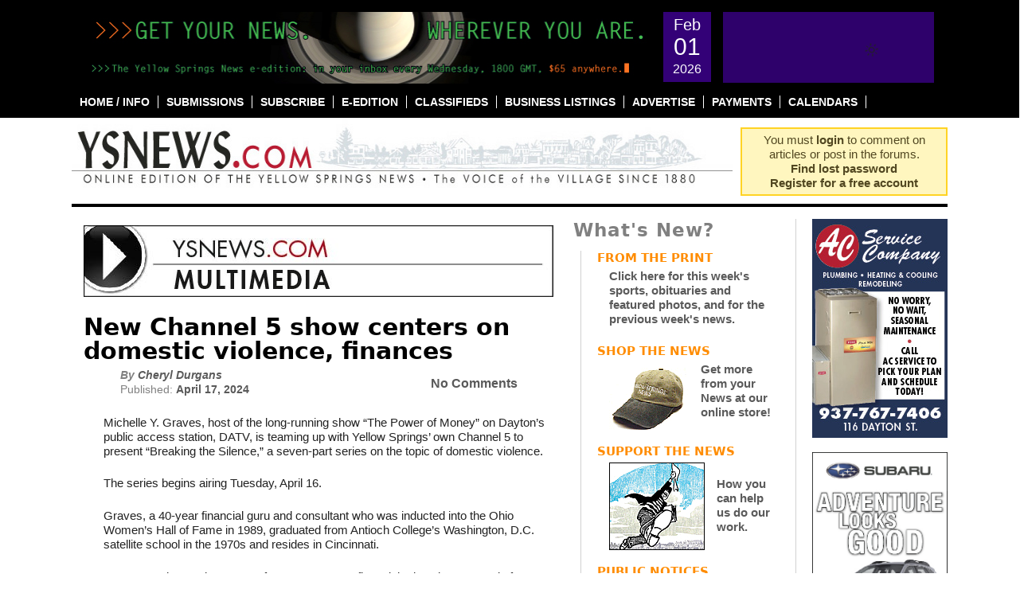

--- FILE ---
content_type: text/html; charset=UTF-8
request_url: https://ysnews.com/news/2024/04/new-channel-5-show-centers-on-domestic-violence-finances
body_size: 27731
content:

<!DOCTYPE html PUBLIC "-//W3C//DTD XHTML 1.0 Transitional//EN"
"https://www.w3.org/TR/xhtml1/DTD/xhtml1-transitional.dtd">
<html xmlns="https://www.w3.org/1999/xhtml" lang="en-US" prefix="og: http://ogp.me/ns# fb: http://ogp.me/ns/fb#">
<head profile="https://gmpg.org/xfn/11">
	<meta http-equiv="content-type" content="text/html; charset=UTF-8" />
	<meta name="google-site-verification" content="aBr46YhfGStvVIzHrFQC4URd16BqmjMLR4a6YDc9xFQ" />

	<title>New Channel 5 show centers on domestic violence, finances &#8226; The Yellow Springs News</title>

	<link rel="alternate" type="application/rss+xml" href="https://ysnews.com/feed" />
	<link rel="alternate" type="application/rss+xml" href="https://ysnews.com/comments/feed" />
	<link rel="pingback" href="https://ysnews.com/xmlrpc.php" />
		<link rel='archives' title='January 2026' href='https://ysnews.com/news/2026/01' />
	<link rel='archives' title='December 2025' href='https://ysnews.com/news/2025/12' />
	<link rel='archives' title='November 2025' href='https://ysnews.com/news/2025/11' />
	<link rel='archives' title='October 2025' href='https://ysnews.com/news/2025/10' />
	<link rel='archives' title='September 2025' href='https://ysnews.com/news/2025/09' />
	<link rel='archives' title='August 2025' href='https://ysnews.com/news/2025/08' />
	<link rel='archives' title='July 2025' href='https://ysnews.com/news/2025/07' />
	<link rel='archives' title='June 2025' href='https://ysnews.com/news/2025/06' />
	<link rel='archives' title='May 2025' href='https://ysnews.com/news/2025/05' />
	<link rel='archives' title='April 2025' href='https://ysnews.com/news/2025/04' />
	<link rel='archives' title='March 2025' href='https://ysnews.com/news/2025/03' />
	<link rel='archives' title='February 2025' href='https://ysnews.com/news/2025/02' />
	<link rel='archives' title='January 2025' href='https://ysnews.com/news/2025/01' />
	<link rel='archives' title='December 2024' href='https://ysnews.com/news/2024/12' />
	<link rel='archives' title='November 2024' href='https://ysnews.com/news/2024/11' />
	<link rel='archives' title='October 2024' href='https://ysnews.com/news/2024/10' />
	<link rel='archives' title='September 2024' href='https://ysnews.com/news/2024/09' />
	<link rel='archives' title='August 2024' href='https://ysnews.com/news/2024/08' />
	<link rel='archives' title='July 2024' href='https://ysnews.com/news/2024/07' />
	<link rel='archives' title='June 2024' href='https://ysnews.com/news/2024/06' />
	<link rel='archives' title='May 2024' href='https://ysnews.com/news/2024/05' />
	<link rel='archives' title='April 2024' href='https://ysnews.com/news/2024/04' />
	<link rel='archives' title='March 2024' href='https://ysnews.com/news/2024/03' />
	<link rel='archives' title='February 2024' href='https://ysnews.com/news/2024/02' />
	<link rel='archives' title='January 2024' href='https://ysnews.com/news/2024/01' />
	<link rel='archives' title='December 2023' href='https://ysnews.com/news/2023/12' />
	<link rel='archives' title='November 2023' href='https://ysnews.com/news/2023/11' />
	<link rel='archives' title='October 2023' href='https://ysnews.com/news/2023/10' />
	<link rel='archives' title='September 2023' href='https://ysnews.com/news/2023/09' />
	<link rel='archives' title='August 2023' href='https://ysnews.com/news/2023/08' />
	<link rel='archives' title='July 2023' href='https://ysnews.com/news/2023/07' />
	<link rel='archives' title='June 2023' href='https://ysnews.com/news/2023/06' />
	<link rel='archives' title='May 2023' href='https://ysnews.com/news/2023/05' />
	<link rel='archives' title='April 2023' href='https://ysnews.com/news/2023/04' />
	<link rel='archives' title='March 2023' href='https://ysnews.com/news/2023/03' />
	<link rel='archives' title='February 2023' href='https://ysnews.com/news/2023/02' />
	<link rel='archives' title='January 2023' href='https://ysnews.com/news/2023/01' />
	<link rel='archives' title='December 2022' href='https://ysnews.com/news/2022/12' />
	<link rel='archives' title='November 2022' href='https://ysnews.com/news/2022/11' />
	<link rel='archives' title='October 2022' href='https://ysnews.com/news/2022/10' />
	<link rel='archives' title='September 2022' href='https://ysnews.com/news/2022/09' />
	<link rel='archives' title='August 2022' href='https://ysnews.com/news/2022/08' />
	<link rel='archives' title='July 2022' href='https://ysnews.com/news/2022/07' />
	<link rel='archives' title='June 2022' href='https://ysnews.com/news/2022/06' />
	<link rel='archives' title='May 2022' href='https://ysnews.com/news/2022/05' />
	<link rel='archives' title='April 2022' href='https://ysnews.com/news/2022/04' />
	<link rel='archives' title='March 2022' href='https://ysnews.com/news/2022/03' />
	<link rel='archives' title='February 2022' href='https://ysnews.com/news/2022/02' />
	<link rel='archives' title='January 2022' href='https://ysnews.com/news/2022/01' />
	<link rel='archives' title='December 2021' href='https://ysnews.com/news/2021/12' />
	<link rel='archives' title='November 2021' href='https://ysnews.com/news/2021/11' />
	<link rel='archives' title='October 2021' href='https://ysnews.com/news/2021/10' />
	<link rel='archives' title='September 2021' href='https://ysnews.com/news/2021/09' />
	<link rel='archives' title='August 2021' href='https://ysnews.com/news/2021/08' />
	<link rel='archives' title='July 2021' href='https://ysnews.com/news/2021/07' />
	<link rel='archives' title='June 2021' href='https://ysnews.com/news/2021/06' />
	<link rel='archives' title='May 2021' href='https://ysnews.com/news/2021/05' />
	<link rel='archives' title='April 2021' href='https://ysnews.com/news/2021/04' />
	<link rel='archives' title='March 2021' href='https://ysnews.com/news/2021/03' />
	<link rel='archives' title='February 2021' href='https://ysnews.com/news/2021/02' />
	<link rel='archives' title='January 2021' href='https://ysnews.com/news/2021/01' />
	<link rel='archives' title='December 2020' href='https://ysnews.com/news/2020/12' />
	<link rel='archives' title='November 2020' href='https://ysnews.com/news/2020/11' />
	<link rel='archives' title='October 2020' href='https://ysnews.com/news/2020/10' />
	<link rel='archives' title='September 2020' href='https://ysnews.com/news/2020/09' />
	<link rel='archives' title='August 2020' href='https://ysnews.com/news/2020/08' />
	<link rel='archives' title='July 2020' href='https://ysnews.com/news/2020/07' />
	<link rel='archives' title='June 2020' href='https://ysnews.com/news/2020/06' />
	<link rel='archives' title='May 2020' href='https://ysnews.com/news/2020/05' />
	<link rel='archives' title='April 2020' href='https://ysnews.com/news/2020/04' />
	<link rel='archives' title='March 2020' href='https://ysnews.com/news/2020/03' />
	<link rel='archives' title='February 2020' href='https://ysnews.com/news/2020/02' />
	<link rel='archives' title='January 2020' href='https://ysnews.com/news/2020/01' />
	<link rel='archives' title='December 2019' href='https://ysnews.com/news/2019/12' />
	<link rel='archives' title='November 2019' href='https://ysnews.com/news/2019/11' />
	<link rel='archives' title='October 2019' href='https://ysnews.com/news/2019/10' />
	<link rel='archives' title='September 2019' href='https://ysnews.com/news/2019/09' />
	<link rel='archives' title='August 2019' href='https://ysnews.com/news/2019/08' />
	<link rel='archives' title='July 2019' href='https://ysnews.com/news/2019/07' />
	<link rel='archives' title='June 2019' href='https://ysnews.com/news/2019/06' />
	<link rel='archives' title='May 2019' href='https://ysnews.com/news/2019/05' />
	<link rel='archives' title='April 2019' href='https://ysnews.com/news/2019/04' />
	<link rel='archives' title='March 2019' href='https://ysnews.com/news/2019/03' />
	<link rel='archives' title='February 2019' href='https://ysnews.com/news/2019/02' />
	<link rel='archives' title='January 2019' href='https://ysnews.com/news/2019/01' />
	<link rel='archives' title='December 2018' href='https://ysnews.com/news/2018/12' />
	<link rel='archives' title='November 2018' href='https://ysnews.com/news/2018/11' />
	<link rel='archives' title='October 2018' href='https://ysnews.com/news/2018/10' />
	<link rel='archives' title='September 2018' href='https://ysnews.com/news/2018/09' />
	<link rel='archives' title='August 2018' href='https://ysnews.com/news/2018/08' />
	<link rel='archives' title='July 2018' href='https://ysnews.com/news/2018/07' />
	<link rel='archives' title='June 2018' href='https://ysnews.com/news/2018/06' />
	<link rel='archives' title='May 2018' href='https://ysnews.com/news/2018/05' />
	<link rel='archives' title='April 2018' href='https://ysnews.com/news/2018/04' />
	<link rel='archives' title='March 2018' href='https://ysnews.com/news/2018/03' />
	<link rel='archives' title='February 2018' href='https://ysnews.com/news/2018/02' />
	<link rel='archives' title='January 2018' href='https://ysnews.com/news/2018/01' />
	<link rel='archives' title='December 2017' href='https://ysnews.com/news/2017/12' />
	<link rel='archives' title='November 2017' href='https://ysnews.com/news/2017/11' />
	<link rel='archives' title='October 2017' href='https://ysnews.com/news/2017/10' />
	<link rel='archives' title='September 2017' href='https://ysnews.com/news/2017/09' />
	<link rel='archives' title='August 2017' href='https://ysnews.com/news/2017/08' />
	<link rel='archives' title='July 2017' href='https://ysnews.com/news/2017/07' />
	<link rel='archives' title='June 2017' href='https://ysnews.com/news/2017/06' />
	<link rel='archives' title='May 2017' href='https://ysnews.com/news/2017/05' />
	<link rel='archives' title='April 2017' href='https://ysnews.com/news/2017/04' />
	<link rel='archives' title='March 2017' href='https://ysnews.com/news/2017/03' />
	<link rel='archives' title='February 2017' href='https://ysnews.com/news/2017/02' />
	<link rel='archives' title='January 2017' href='https://ysnews.com/news/2017/01' />
	<link rel='archives' title='December 2016' href='https://ysnews.com/news/2016/12' />
	<link rel='archives' title='November 2016' href='https://ysnews.com/news/2016/11' />
	<link rel='archives' title='October 2016' href='https://ysnews.com/news/2016/10' />
	<link rel='archives' title='September 2016' href='https://ysnews.com/news/2016/09' />
	<link rel='archives' title='August 2016' href='https://ysnews.com/news/2016/08' />
	<link rel='archives' title='July 2016' href='https://ysnews.com/news/2016/07' />
	<link rel='archives' title='June 2016' href='https://ysnews.com/news/2016/06' />
	<link rel='archives' title='May 2016' href='https://ysnews.com/news/2016/05' />
	<link rel='archives' title='April 2016' href='https://ysnews.com/news/2016/04' />
	<link rel='archives' title='March 2016' href='https://ysnews.com/news/2016/03' />
	<link rel='archives' title='February 2016' href='https://ysnews.com/news/2016/02' />
	<link rel='archives' title='January 2016' href='https://ysnews.com/news/2016/01' />
	<link rel='archives' title='December 2015' href='https://ysnews.com/news/2015/12' />
	<link rel='archives' title='November 2015' href='https://ysnews.com/news/2015/11' />
	<link rel='archives' title='October 2015' href='https://ysnews.com/news/2015/10' />
	<link rel='archives' title='September 2015' href='https://ysnews.com/news/2015/09' />
	<link rel='archives' title='August 2015' href='https://ysnews.com/news/2015/08' />
	<link rel='archives' title='July 2015' href='https://ysnews.com/news/2015/07' />
	<link rel='archives' title='June 2015' href='https://ysnews.com/news/2015/06' />
	<link rel='archives' title='May 2015' href='https://ysnews.com/news/2015/05' />
	<link rel='archives' title='April 2015' href='https://ysnews.com/news/2015/04' />
	<link rel='archives' title='March 2015' href='https://ysnews.com/news/2015/03' />
	<link rel='archives' title='February 2015' href='https://ysnews.com/news/2015/02' />
	<link rel='archives' title='January 2015' href='https://ysnews.com/news/2015/01' />
	<link rel='archives' title='December 2014' href='https://ysnews.com/news/2014/12' />
	<link rel='archives' title='November 2014' href='https://ysnews.com/news/2014/11' />
	<link rel='archives' title='October 2014' href='https://ysnews.com/news/2014/10' />
	<link rel='archives' title='September 2014' href='https://ysnews.com/news/2014/09' />
	<link rel='archives' title='August 2014' href='https://ysnews.com/news/2014/08' />
	<link rel='archives' title='July 2014' href='https://ysnews.com/news/2014/07' />
	<link rel='archives' title='June 2014' href='https://ysnews.com/news/2014/06' />
	<link rel='archives' title='May 2014' href='https://ysnews.com/news/2014/05' />
	<link rel='archives' title='April 2014' href='https://ysnews.com/news/2014/04' />
	<link rel='archives' title='March 2014' href='https://ysnews.com/news/2014/03' />
	<link rel='archives' title='February 2014' href='https://ysnews.com/news/2014/02' />
	<link rel='archives' title='January 2014' href='https://ysnews.com/news/2014/01' />
	<link rel='archives' title='December 2013' href='https://ysnews.com/news/2013/12' />
	<link rel='archives' title='November 2013' href='https://ysnews.com/news/2013/11' />
	<link rel='archives' title='October 2013' href='https://ysnews.com/news/2013/10' />
	<link rel='archives' title='September 2013' href='https://ysnews.com/news/2013/09' />
	<link rel='archives' title='August 2013' href='https://ysnews.com/news/2013/08' />
	<link rel='archives' title='July 2013' href='https://ysnews.com/news/2013/07' />
	<link rel='archives' title='June 2013' href='https://ysnews.com/news/2013/06' />
	<link rel='archives' title='May 2013' href='https://ysnews.com/news/2013/05' />
	<link rel='archives' title='April 2013' href='https://ysnews.com/news/2013/04' />
	<link rel='archives' title='March 2013' href='https://ysnews.com/news/2013/03' />
	<link rel='archives' title='February 2013' href='https://ysnews.com/news/2013/02' />
	<link rel='archives' title='January 2013' href='https://ysnews.com/news/2013/01' />
	<link rel='archives' title='December 2012' href='https://ysnews.com/news/2012/12' />
	<link rel='archives' title='November 2012' href='https://ysnews.com/news/2012/11' />
	<link rel='archives' title='October 2012' href='https://ysnews.com/news/2012/10' />
	<link rel='archives' title='September 2012' href='https://ysnews.com/news/2012/09' />
	<link rel='archives' title='August 2012' href='https://ysnews.com/news/2012/08' />
	<link rel='archives' title='July 2012' href='https://ysnews.com/news/2012/07' />
	<link rel='archives' title='June 2012' href='https://ysnews.com/news/2012/06' />
	<link rel='archives' title='May 2012' href='https://ysnews.com/news/2012/05' />
	<link rel='archives' title='April 2012' href='https://ysnews.com/news/2012/04' />
	<link rel='archives' title='March 2012' href='https://ysnews.com/news/2012/03' />
	<link rel='archives' title='February 2012' href='https://ysnews.com/news/2012/02' />
	<link rel='archives' title='January 2012' href='https://ysnews.com/news/2012/01' />
	<link rel='archives' title='December 2011' href='https://ysnews.com/news/2011/12' />
	<link rel='archives' title='November 2011' href='https://ysnews.com/news/2011/11' />
	<link rel='archives' title='October 2011' href='https://ysnews.com/news/2011/10' />
	<link rel='archives' title='September 2011' href='https://ysnews.com/news/2011/09' />
	<link rel='archives' title='August 2011' href='https://ysnews.com/news/2011/08' />
	<link rel='archives' title='July 2011' href='https://ysnews.com/news/2011/07' />
	<link rel='archives' title='June 2011' href='https://ysnews.com/news/2011/06' />
	<link rel='archives' title='May 2011' href='https://ysnews.com/news/2011/05' />
	<link rel='archives' title='April 2011' href='https://ysnews.com/news/2011/04' />
	<link rel='archives' title='March 2011' href='https://ysnews.com/news/2011/03' />
	<link rel='archives' title='February 2011' href='https://ysnews.com/news/2011/02' />
	<link rel='archives' title='January 2011' href='https://ysnews.com/news/2011/01' />
	<link rel='archives' title='December 2010' href='https://ysnews.com/news/2010/12' />
	<link rel='archives' title='November 2010' href='https://ysnews.com/news/2010/11' />
	<link rel='archives' title='October 2010' href='https://ysnews.com/news/2010/10' />
	<link rel='archives' title='September 2010' href='https://ysnews.com/news/2010/09' />
	<link rel='archives' title='August 2010' href='https://ysnews.com/news/2010/08' />
	<link rel='archives' title='July 2010' href='https://ysnews.com/news/2010/07' />
	<link rel='archives' title='June 2010' href='https://ysnews.com/news/2010/06' />
	<link rel='archives' title='May 2010' href='https://ysnews.com/news/2010/05' />
	<link rel='archives' title='April 2010' href='https://ysnews.com/news/2010/04' />
	<link rel='archives' title='March 2010' href='https://ysnews.com/news/2010/03' />
	<link rel='archives' title='February 2010' href='https://ysnews.com/news/2010/02' />
	<link rel='archives' title='January 2010' href='https://ysnews.com/news/2010/01' />
	<link rel='archives' title='December 2009' href='https://ysnews.com/news/2009/12' />
	<link rel='archives' title='November 2009' href='https://ysnews.com/news/2009/11' />
	<link rel='archives' title='October 2009' href='https://ysnews.com/news/2009/10' />
	<link rel='archives' title='September 2009' href='https://ysnews.com/news/2009/09' />
	<link rel='archives' title='August 2009' href='https://ysnews.com/news/2009/08' />
	<link rel='archives' title='July 2009' href='https://ysnews.com/news/2009/07' />
	<link rel='archives' title='June 2009' href='https://ysnews.com/news/2009/06' />
	<link rel='archives' title='May 2009' href='https://ysnews.com/news/2009/05' />
	<link rel='archives' title='April 2009' href='https://ysnews.com/news/2009/04' />
	<link rel='archives' title='March 2009' href='https://ysnews.com/news/2009/03' />
	<link rel='archives' title='February 2009' href='https://ysnews.com/news/2009/02' />
	<link rel='archives' title='January 2009' href='https://ysnews.com/news/2009/01' />
	<link rel='archives' title='December 2008' href='https://ysnews.com/news/2008/12' />
	<link rel='archives' title='November 2008' href='https://ysnews.com/news/2008/11' />
	<link rel='archives' title='October 2008' href='https://ysnews.com/news/2008/10' />
	<link rel='archives' title='September 2008' href='https://ysnews.com/news/2008/09' />
	<link rel='archives' title='August 2008' href='https://ysnews.com/news/2008/08' />
	<link rel='archives' title='July 2008' href='https://ysnews.com/news/2008/07' />
	<link rel='archives' title='June 2008' href='https://ysnews.com/news/2008/06' />
	<link rel='archives' title='May 2008' href='https://ysnews.com/news/2008/05' />
	<link rel='archives' title='April 2008' href='https://ysnews.com/news/2008/04' />
	<link rel='archives' title='March 2008' href='https://ysnews.com/news/2008/03' />
	<link rel='archives' title='February 2008' href='https://ysnews.com/news/2008/02' />
	<link rel='archives' title='December 2007' href='https://ysnews.com/news/2007/12' />
	<link rel='archives' title='January 2007' href='https://ysnews.com/news/2007/01' />
	
	<link href="https://ysnews.com/wp-content/themes/ysnews/images/ysnews.gif" rel="shortcut icon" type="image/x-icon" />
	<meta name='robots' content='index, follow, max-image-preview:large, max-snippet:-1, max-video-preview:-1' />

	<!-- This site is optimized with the Yoast SEO plugin v26.8 - https://yoast.com/product/yoast-seo-wordpress/ -->
	<link rel="canonical" href="https://ysnews.com/news/2024/04/new-channel-5-show-centers-on-domestic-violence-finances" />
	<meta name="twitter:label1" content="Written by" />
	<meta name="twitter:data1" content="Cheryl Durgans" />
	<meta name="twitter:label2" content="Est. reading time" />
	<meta name="twitter:data2" content="4 minutes" />
	<script type="application/ld+json" class="yoast-schema-graph">{"@context":"https://schema.org","@graph":[{"@type":"Article","@id":"https://ysnews.com/news/2024/04/new-channel-5-show-centers-on-domestic-violence-finances#article","isPartOf":{"@id":"https://ysnews.com/news/2024/04/new-channel-5-show-centers-on-domestic-violence-finances"},"author":{"name":"Cheryl Durgans","@id":"https://ysnews.com/#/schema/person/d99e47a8529a696eb67f0e87b385b218"},"headline":"New Channel 5 show centers on domestic violence, finances","datePublished":"2024-04-17T16:24:39+00:00","mainEntityOfPage":{"@id":"https://ysnews.com/news/2024/04/new-channel-5-show-centers-on-domestic-violence-finances"},"wordCount":896,"commentCount":0,"publisher":{"@id":"https://ysnews.com/#organization"},"image":{"@id":"https://ysnews.com/news/2024/04/new-channel-5-show-centers-on-domestic-violence-finances#primaryimage"},"thumbnailUrl":"https://ysnews.com/wp-content/uploads/2024/04/Screen-Shot-2024-04-11-at-9.38.14-AM.png","inLanguage":"en-US","potentialAction":[{"@type":"CommentAction","name":"Comment","target":["https://ysnews.com/news/2024/04/new-channel-5-show-centers-on-domestic-violence-finances#respond"]}]},{"@type":"WebPage","@id":"https://ysnews.com/news/2024/04/new-channel-5-show-centers-on-domestic-violence-finances","url":"https://ysnews.com/news/2024/04/new-channel-5-show-centers-on-domestic-violence-finances","name":"New Channel 5 show centers on domestic violence, finances &#8226; The Yellow Springs News","isPartOf":{"@id":"https://ysnews.com/#website"},"primaryImageOfPage":{"@id":"https://ysnews.com/news/2024/04/new-channel-5-show-centers-on-domestic-violence-finances#primaryimage"},"image":{"@id":"https://ysnews.com/news/2024/04/new-channel-5-show-centers-on-domestic-violence-finances#primaryimage"},"thumbnailUrl":"https://ysnews.com/wp-content/uploads/2024/04/Screen-Shot-2024-04-11-at-9.38.14-AM.png","datePublished":"2024-04-17T16:24:39+00:00","breadcrumb":{"@id":"https://ysnews.com/news/2024/04/new-channel-5-show-centers-on-domestic-violence-finances#breadcrumb"},"inLanguage":"en-US","potentialAction":[{"@type":"ReadAction","target":["https://ysnews.com/news/2024/04/new-channel-5-show-centers-on-domestic-violence-finances"]}]},{"@type":"ImageObject","inLanguage":"en-US","@id":"https://ysnews.com/news/2024/04/new-channel-5-show-centers-on-domestic-violence-finances#primaryimage","url":"https://ysnews.com/wp-content/uploads/2024/04/Screen-Shot-2024-04-11-at-9.38.14-AM.png","contentUrl":"https://ysnews.com/wp-content/uploads/2024/04/Screen-Shot-2024-04-11-at-9.38.14-AM.png","width":264,"height":360,"caption":"Michelle Graves, longtime DATV host of “The Power of Money,” brings “Breaking the Silence” — a five-part series that focuses on domestic abuse, particularly through a financial lens — to Channel 5 beginning April 16. (Submitted photo)"},{"@type":"BreadcrumbList","@id":"https://ysnews.com/news/2024/04/new-channel-5-show-centers-on-domestic-violence-finances#breadcrumb","itemListElement":[{"@type":"ListItem","position":1,"name":"Home","item":"https://ysnews.com/"},{"@type":"ListItem","position":2,"name":"New Channel 5 show centers on domestic violence, finances"}]},{"@type":"WebSite","@id":"https://ysnews.com/#website","url":"https://ysnews.com/","name":"The Yellow Springs News","description":"An Independent source of community news in Yellow Springs, Ohio since 1880","publisher":{"@id":"https://ysnews.com/#organization"},"potentialAction":[{"@type":"SearchAction","target":{"@type":"EntryPoint","urlTemplate":"https://ysnews.com/?s={search_term_string}"},"query-input":{"@type":"PropertyValueSpecification","valueRequired":true,"valueName":"search_term_string"}}],"inLanguage":"en-US"},{"@type":"Organization","@id":"https://ysnews.com/#organization","name":"Yellow Springs News","url":"https://ysnews.com/","logo":{"@type":"ImageObject","inLanguage":"en-US","@id":"https://ysnews.com/#/schema/logo/image/","url":"https://ysnews.com/wp-content/uploads/2022/06/CleanShot-2022-06-28-at-13.30.16.jpg","contentUrl":"https://ysnews.com/wp-content/uploads/2022/06/CleanShot-2022-06-28-at-13.30.16.jpg","width":308,"height":56,"caption":"Yellow Springs News"},"image":{"@id":"https://ysnews.com/#/schema/logo/image/"},"sameAs":["http://www.facebook.com/ysnews/","https://x.com/ysnews"]},{"@type":"Person","@id":"https://ysnews.com/#/schema/person/d99e47a8529a696eb67f0e87b385b218","name":"Cheryl Durgans","image":{"@type":"ImageObject","inLanguage":"en-US","@id":"https://ysnews.com/#/schema/person/image/","url":"https://secure.gravatar.com/avatar/3911f5a7c5ffdfd0513471813a8c9697b2374bdb46de7659a8d2051741a4e80d?s=96&d=identicon&r=g","contentUrl":"https://secure.gravatar.com/avatar/3911f5a7c5ffdfd0513471813a8c9697b2374bdb46de7659a8d2051741a4e80d?s=96&d=identicon&r=g","caption":"Cheryl Durgans"},"url":"https://ysnews.com/news/author/cheryl-durgans"}]}</script>
	<!-- / Yoast SEO plugin. -->


<link rel='dns-prefetch' href='//fonts.googleapis.com' />
<link rel="alternate" type="application/rss+xml" title="The Yellow Springs News &raquo; New Channel 5 show centers on domestic violence, finances Comments Feed" href="https://ysnews.com/news/2024/04/new-channel-5-show-centers-on-domestic-violence-finances/feed" />
<link rel="alternate" title="oEmbed (JSON)" type="application/json+oembed" href="https://ysnews.com/wp-json/oembed/1.0/embed?url=https%3A%2F%2Fysnews.com%2Fnews%2F2024%2F04%2Fnew-channel-5-show-centers-on-domestic-violence-finances" />
<link rel="alternate" title="oEmbed (XML)" type="text/xml+oembed" href="https://ysnews.com/wp-json/oembed/1.0/embed?url=https%3A%2F%2Fysnews.com%2Fnews%2F2024%2F04%2Fnew-channel-5-show-centers-on-domestic-violence-finances&#038;format=xml" />
<style id='wp-img-auto-sizes-contain-inline-css' type='text/css'>
img:is([sizes=auto i],[sizes^="auto," i]){contain-intrinsic-size:3000px 1500px}
/*# sourceURL=wp-img-auto-sizes-contain-inline-css */
</style>
<link rel='stylesheet' id='wc-elavon-converge-credit-card-checkout-block-css' href='https://ysnews.com/wp-content/plugins/woocommerce-gateway-elavon/assets/css/blocks/wc-elavon-vm-checkout-block.css?ver=1769910883' type='text/css' media='all' />
<link rel='stylesheet' id='wc-elavon-converge-echeck-checkout-block-css' href='https://ysnews.com/wp-content/plugins/woocommerce-gateway-elavon/assets/css/blocks/wc-elavon-vm-checkout-block.css?ver=2.14.7' type='text/css' media='all' />
<link rel='stylesheet' id='simple_tooltips_style-css' href='https://ysnews.com/wp-content/plugins/simple-tooltips/zebra_tooltips.css?ver=20fbcc6614258ca69616f06621c74f93' type='text/css' media='all' />
<link rel='stylesheet' id='screen-css' href='https://ysnews.com/wp-content/themes/ysnews/css/screen.css?ver=1.0' type='text/css' media='' />
<style id='wp-emoji-styles-inline-css' type='text/css'>

	img.wp-smiley, img.emoji {
		display: inline !important;
		border: none !important;
		box-shadow: none !important;
		height: 1em !important;
		width: 1em !important;
		margin: 0 0.07em !important;
		vertical-align: -0.1em !important;
		background: none !important;
		padding: 0 !important;
	}
/*# sourceURL=wp-emoji-styles-inline-css */
</style>
<link rel='stylesheet' id='wp-block-library-css' href='https://ysnews.com/wp-includes/css/dist/block-library/style.min.css?ver=20fbcc6614258ca69616f06621c74f93' type='text/css' media='all' />
<style id='global-styles-inline-css' type='text/css'>
:root{--wp--preset--aspect-ratio--square: 1;--wp--preset--aspect-ratio--4-3: 4/3;--wp--preset--aspect-ratio--3-4: 3/4;--wp--preset--aspect-ratio--3-2: 3/2;--wp--preset--aspect-ratio--2-3: 2/3;--wp--preset--aspect-ratio--16-9: 16/9;--wp--preset--aspect-ratio--9-16: 9/16;--wp--preset--color--black: #000000;--wp--preset--color--cyan-bluish-gray: #abb8c3;--wp--preset--color--white: #ffffff;--wp--preset--color--pale-pink: #f78da7;--wp--preset--color--vivid-red: #cf2e2e;--wp--preset--color--luminous-vivid-orange: #ff6900;--wp--preset--color--luminous-vivid-amber: #fcb900;--wp--preset--color--light-green-cyan: #7bdcb5;--wp--preset--color--vivid-green-cyan: #00d084;--wp--preset--color--pale-cyan-blue: #8ed1fc;--wp--preset--color--vivid-cyan-blue: #0693e3;--wp--preset--color--vivid-purple: #9b51e0;--wp--preset--gradient--vivid-cyan-blue-to-vivid-purple: linear-gradient(135deg,rgb(6,147,227) 0%,rgb(155,81,224) 100%);--wp--preset--gradient--light-green-cyan-to-vivid-green-cyan: linear-gradient(135deg,rgb(122,220,180) 0%,rgb(0,208,130) 100%);--wp--preset--gradient--luminous-vivid-amber-to-luminous-vivid-orange: linear-gradient(135deg,rgb(252,185,0) 0%,rgb(255,105,0) 100%);--wp--preset--gradient--luminous-vivid-orange-to-vivid-red: linear-gradient(135deg,rgb(255,105,0) 0%,rgb(207,46,46) 100%);--wp--preset--gradient--very-light-gray-to-cyan-bluish-gray: linear-gradient(135deg,rgb(238,238,238) 0%,rgb(169,184,195) 100%);--wp--preset--gradient--cool-to-warm-spectrum: linear-gradient(135deg,rgb(74,234,220) 0%,rgb(151,120,209) 20%,rgb(207,42,186) 40%,rgb(238,44,130) 60%,rgb(251,105,98) 80%,rgb(254,248,76) 100%);--wp--preset--gradient--blush-light-purple: linear-gradient(135deg,rgb(255,206,236) 0%,rgb(152,150,240) 100%);--wp--preset--gradient--blush-bordeaux: linear-gradient(135deg,rgb(254,205,165) 0%,rgb(254,45,45) 50%,rgb(107,0,62) 100%);--wp--preset--gradient--luminous-dusk: linear-gradient(135deg,rgb(255,203,112) 0%,rgb(199,81,192) 50%,rgb(65,88,208) 100%);--wp--preset--gradient--pale-ocean: linear-gradient(135deg,rgb(255,245,203) 0%,rgb(182,227,212) 50%,rgb(51,167,181) 100%);--wp--preset--gradient--electric-grass: linear-gradient(135deg,rgb(202,248,128) 0%,rgb(113,206,126) 100%);--wp--preset--gradient--midnight: linear-gradient(135deg,rgb(2,3,129) 0%,rgb(40,116,252) 100%);--wp--preset--font-size--small: 13px;--wp--preset--font-size--medium: 20px;--wp--preset--font-size--large: 36px;--wp--preset--font-size--x-large: 42px;--wp--preset--spacing--20: 0.44rem;--wp--preset--spacing--30: 0.67rem;--wp--preset--spacing--40: 1rem;--wp--preset--spacing--50: 1.5rem;--wp--preset--spacing--60: 2.25rem;--wp--preset--spacing--70: 3.38rem;--wp--preset--spacing--80: 5.06rem;--wp--preset--shadow--natural: 6px 6px 9px rgba(0, 0, 0, 0.2);--wp--preset--shadow--deep: 12px 12px 50px rgba(0, 0, 0, 0.4);--wp--preset--shadow--sharp: 6px 6px 0px rgba(0, 0, 0, 0.2);--wp--preset--shadow--outlined: 6px 6px 0px -3px rgb(255, 255, 255), 6px 6px rgb(0, 0, 0);--wp--preset--shadow--crisp: 6px 6px 0px rgb(0, 0, 0);}:where(.is-layout-flex){gap: 0.5em;}:where(.is-layout-grid){gap: 0.5em;}body .is-layout-flex{display: flex;}.is-layout-flex{flex-wrap: wrap;align-items: center;}.is-layout-flex > :is(*, div){margin: 0;}body .is-layout-grid{display: grid;}.is-layout-grid > :is(*, div){margin: 0;}:where(.wp-block-columns.is-layout-flex){gap: 2em;}:where(.wp-block-columns.is-layout-grid){gap: 2em;}:where(.wp-block-post-template.is-layout-flex){gap: 1.25em;}:where(.wp-block-post-template.is-layout-grid){gap: 1.25em;}.has-black-color{color: var(--wp--preset--color--black) !important;}.has-cyan-bluish-gray-color{color: var(--wp--preset--color--cyan-bluish-gray) !important;}.has-white-color{color: var(--wp--preset--color--white) !important;}.has-pale-pink-color{color: var(--wp--preset--color--pale-pink) !important;}.has-vivid-red-color{color: var(--wp--preset--color--vivid-red) !important;}.has-luminous-vivid-orange-color{color: var(--wp--preset--color--luminous-vivid-orange) !important;}.has-luminous-vivid-amber-color{color: var(--wp--preset--color--luminous-vivid-amber) !important;}.has-light-green-cyan-color{color: var(--wp--preset--color--light-green-cyan) !important;}.has-vivid-green-cyan-color{color: var(--wp--preset--color--vivid-green-cyan) !important;}.has-pale-cyan-blue-color{color: var(--wp--preset--color--pale-cyan-blue) !important;}.has-vivid-cyan-blue-color{color: var(--wp--preset--color--vivid-cyan-blue) !important;}.has-vivid-purple-color{color: var(--wp--preset--color--vivid-purple) !important;}.has-black-background-color{background-color: var(--wp--preset--color--black) !important;}.has-cyan-bluish-gray-background-color{background-color: var(--wp--preset--color--cyan-bluish-gray) !important;}.has-white-background-color{background-color: var(--wp--preset--color--white) !important;}.has-pale-pink-background-color{background-color: var(--wp--preset--color--pale-pink) !important;}.has-vivid-red-background-color{background-color: var(--wp--preset--color--vivid-red) !important;}.has-luminous-vivid-orange-background-color{background-color: var(--wp--preset--color--luminous-vivid-orange) !important;}.has-luminous-vivid-amber-background-color{background-color: var(--wp--preset--color--luminous-vivid-amber) !important;}.has-light-green-cyan-background-color{background-color: var(--wp--preset--color--light-green-cyan) !important;}.has-vivid-green-cyan-background-color{background-color: var(--wp--preset--color--vivid-green-cyan) !important;}.has-pale-cyan-blue-background-color{background-color: var(--wp--preset--color--pale-cyan-blue) !important;}.has-vivid-cyan-blue-background-color{background-color: var(--wp--preset--color--vivid-cyan-blue) !important;}.has-vivid-purple-background-color{background-color: var(--wp--preset--color--vivid-purple) !important;}.has-black-border-color{border-color: var(--wp--preset--color--black) !important;}.has-cyan-bluish-gray-border-color{border-color: var(--wp--preset--color--cyan-bluish-gray) !important;}.has-white-border-color{border-color: var(--wp--preset--color--white) !important;}.has-pale-pink-border-color{border-color: var(--wp--preset--color--pale-pink) !important;}.has-vivid-red-border-color{border-color: var(--wp--preset--color--vivid-red) !important;}.has-luminous-vivid-orange-border-color{border-color: var(--wp--preset--color--luminous-vivid-orange) !important;}.has-luminous-vivid-amber-border-color{border-color: var(--wp--preset--color--luminous-vivid-amber) !important;}.has-light-green-cyan-border-color{border-color: var(--wp--preset--color--light-green-cyan) !important;}.has-vivid-green-cyan-border-color{border-color: var(--wp--preset--color--vivid-green-cyan) !important;}.has-pale-cyan-blue-border-color{border-color: var(--wp--preset--color--pale-cyan-blue) !important;}.has-vivid-cyan-blue-border-color{border-color: var(--wp--preset--color--vivid-cyan-blue) !important;}.has-vivid-purple-border-color{border-color: var(--wp--preset--color--vivid-purple) !important;}.has-vivid-cyan-blue-to-vivid-purple-gradient-background{background: var(--wp--preset--gradient--vivid-cyan-blue-to-vivid-purple) !important;}.has-light-green-cyan-to-vivid-green-cyan-gradient-background{background: var(--wp--preset--gradient--light-green-cyan-to-vivid-green-cyan) !important;}.has-luminous-vivid-amber-to-luminous-vivid-orange-gradient-background{background: var(--wp--preset--gradient--luminous-vivid-amber-to-luminous-vivid-orange) !important;}.has-luminous-vivid-orange-to-vivid-red-gradient-background{background: var(--wp--preset--gradient--luminous-vivid-orange-to-vivid-red) !important;}.has-very-light-gray-to-cyan-bluish-gray-gradient-background{background: var(--wp--preset--gradient--very-light-gray-to-cyan-bluish-gray) !important;}.has-cool-to-warm-spectrum-gradient-background{background: var(--wp--preset--gradient--cool-to-warm-spectrum) !important;}.has-blush-light-purple-gradient-background{background: var(--wp--preset--gradient--blush-light-purple) !important;}.has-blush-bordeaux-gradient-background{background: var(--wp--preset--gradient--blush-bordeaux) !important;}.has-luminous-dusk-gradient-background{background: var(--wp--preset--gradient--luminous-dusk) !important;}.has-pale-ocean-gradient-background{background: var(--wp--preset--gradient--pale-ocean) !important;}.has-electric-grass-gradient-background{background: var(--wp--preset--gradient--electric-grass) !important;}.has-midnight-gradient-background{background: var(--wp--preset--gradient--midnight) !important;}.has-small-font-size{font-size: var(--wp--preset--font-size--small) !important;}.has-medium-font-size{font-size: var(--wp--preset--font-size--medium) !important;}.has-large-font-size{font-size: var(--wp--preset--font-size--large) !important;}.has-x-large-font-size{font-size: var(--wp--preset--font-size--x-large) !important;}
/*# sourceURL=global-styles-inline-css */
</style>

<style id='classic-theme-styles-inline-css' type='text/css'>
/*! This file is auto-generated */
.wp-block-button__link{color:#fff;background-color:#32373c;border-radius:9999px;box-shadow:none;text-decoration:none;padding:calc(.667em + 2px) calc(1.333em + 2px);font-size:1.125em}.wp-block-file__button{background:#32373c;color:#fff;text-decoration:none}
/*# sourceURL=/wp-includes/css/classic-themes.min.css */
</style>
<link rel='stylesheet' id='mediaelement-css' href='https://ysnews.com/wp-includes/js/mediaelement/mediaelementplayer-legacy.min.css?ver=4.2.17' type='text/css' media='all' />
<link rel='stylesheet' id='wp-mediaelement-css' href='https://ysnews.com/wp-includes/js/mediaelement/wp-mediaelement.min.css?ver=20fbcc6614258ca69616f06621c74f93' type='text/css' media='all' />
<link rel='stylesheet' id='view_editor_gutenberg_frontend_assets-css' href='https://ysnews.com/wp-content/plugins/wp-views/public/css/views-frontend.css?ver=3.6.21' type='text/css' media='all' />
<style id='view_editor_gutenberg_frontend_assets-inline-css' type='text/css'>
.wpv-sort-list-dropdown.wpv-sort-list-dropdown-style-default > span.wpv-sort-list,.wpv-sort-list-dropdown.wpv-sort-list-dropdown-style-default .wpv-sort-list-item {border-color: #cdcdcd;}.wpv-sort-list-dropdown.wpv-sort-list-dropdown-style-default .wpv-sort-list-item a {color: #444;background-color: #fff;}.wpv-sort-list-dropdown.wpv-sort-list-dropdown-style-default a:hover,.wpv-sort-list-dropdown.wpv-sort-list-dropdown-style-default a:focus {color: #000;background-color: #eee;}.wpv-sort-list-dropdown.wpv-sort-list-dropdown-style-default .wpv-sort-list-item.wpv-sort-list-current a {color: #000;background-color: #eee;}
.wpv-sort-list-dropdown.wpv-sort-list-dropdown-style-default > span.wpv-sort-list,.wpv-sort-list-dropdown.wpv-sort-list-dropdown-style-default .wpv-sort-list-item {border-color: #cdcdcd;}.wpv-sort-list-dropdown.wpv-sort-list-dropdown-style-default .wpv-sort-list-item a {color: #444;background-color: #fff;}.wpv-sort-list-dropdown.wpv-sort-list-dropdown-style-default a:hover,.wpv-sort-list-dropdown.wpv-sort-list-dropdown-style-default a:focus {color: #000;background-color: #eee;}.wpv-sort-list-dropdown.wpv-sort-list-dropdown-style-default .wpv-sort-list-item.wpv-sort-list-current a {color: #000;background-color: #eee;}.wpv-sort-list-dropdown.wpv-sort-list-dropdown-style-grey > span.wpv-sort-list,.wpv-sort-list-dropdown.wpv-sort-list-dropdown-style-grey .wpv-sort-list-item {border-color: #cdcdcd;}.wpv-sort-list-dropdown.wpv-sort-list-dropdown-style-grey .wpv-sort-list-item a {color: #444;background-color: #eeeeee;}.wpv-sort-list-dropdown.wpv-sort-list-dropdown-style-grey a:hover,.wpv-sort-list-dropdown.wpv-sort-list-dropdown-style-grey a:focus {color: #000;background-color: #e5e5e5;}.wpv-sort-list-dropdown.wpv-sort-list-dropdown-style-grey .wpv-sort-list-item.wpv-sort-list-current a {color: #000;background-color: #e5e5e5;}
.wpv-sort-list-dropdown.wpv-sort-list-dropdown-style-default > span.wpv-sort-list,.wpv-sort-list-dropdown.wpv-sort-list-dropdown-style-default .wpv-sort-list-item {border-color: #cdcdcd;}.wpv-sort-list-dropdown.wpv-sort-list-dropdown-style-default .wpv-sort-list-item a {color: #444;background-color: #fff;}.wpv-sort-list-dropdown.wpv-sort-list-dropdown-style-default a:hover,.wpv-sort-list-dropdown.wpv-sort-list-dropdown-style-default a:focus {color: #000;background-color: #eee;}.wpv-sort-list-dropdown.wpv-sort-list-dropdown-style-default .wpv-sort-list-item.wpv-sort-list-current a {color: #000;background-color: #eee;}.wpv-sort-list-dropdown.wpv-sort-list-dropdown-style-grey > span.wpv-sort-list,.wpv-sort-list-dropdown.wpv-sort-list-dropdown-style-grey .wpv-sort-list-item {border-color: #cdcdcd;}.wpv-sort-list-dropdown.wpv-sort-list-dropdown-style-grey .wpv-sort-list-item a {color: #444;background-color: #eeeeee;}.wpv-sort-list-dropdown.wpv-sort-list-dropdown-style-grey a:hover,.wpv-sort-list-dropdown.wpv-sort-list-dropdown-style-grey a:focus {color: #000;background-color: #e5e5e5;}.wpv-sort-list-dropdown.wpv-sort-list-dropdown-style-grey .wpv-sort-list-item.wpv-sort-list-current a {color: #000;background-color: #e5e5e5;}.wpv-sort-list-dropdown.wpv-sort-list-dropdown-style-blue > span.wpv-sort-list,.wpv-sort-list-dropdown.wpv-sort-list-dropdown-style-blue .wpv-sort-list-item {border-color: #0099cc;}.wpv-sort-list-dropdown.wpv-sort-list-dropdown-style-blue .wpv-sort-list-item a {color: #444;background-color: #cbddeb;}.wpv-sort-list-dropdown.wpv-sort-list-dropdown-style-blue a:hover,.wpv-sort-list-dropdown.wpv-sort-list-dropdown-style-blue a:focus {color: #000;background-color: #95bedd;}.wpv-sort-list-dropdown.wpv-sort-list-dropdown-style-blue .wpv-sort-list-item.wpv-sort-list-current a {color: #000;background-color: #95bedd;}
/*# sourceURL=view_editor_gutenberg_frontend_assets-inline-css */
</style>
<link rel='stylesheet' id='awesome-weather-css' href='https://ysnews.com/wp-content/plugins/awesome-weather/awesome-weather.css?ver=20fbcc6614258ca69616f06621c74f93' type='text/css' media='all' />
<style id='awesome-weather-inline-css' type='text/css'>
.awesome-weather-wrap { font-family: 'Open Sans', sans-serif; font-weight: 400; font-size: 14px; line-height: 14px; }
/*# sourceURL=awesome-weather-inline-css */
</style>
<link rel='stylesheet' id='opensans-googlefont-css' href='//fonts.googleapis.com/css?family=Open+Sans%3A400&#038;ver=6.9' type='text/css' media='all' />
<link rel='stylesheet' id='bg-shce-genericons-css' href='https://ysnews.com/wp-content/plugins/show-hidecollapse-expand/assets/css/genericons/genericons.css?ver=20fbcc6614258ca69616f06621c74f93' type='text/css' media='all' />
<link rel='stylesheet' id='bg-show-hide-css' href='https://ysnews.com/wp-content/plugins/show-hidecollapse-expand/assets/css/bg-show-hide.css?ver=20fbcc6614258ca69616f06621c74f93' type='text/css' media='all' />
<link rel='stylesheet' id='woocommerce-layout-css' href='https://ysnews.com/wp-content/plugins/woocommerce/assets/css/woocommerce-layout.css?ver=10.4.3' type='text/css' media='all' />
<link rel='stylesheet' id='woocommerce-smallscreen-css' href='https://ysnews.com/wp-content/plugins/woocommerce/assets/css/woocommerce-smallscreen.css?ver=10.4.3' type='text/css' media='only screen and (max-width: 768px)' />
<link rel='stylesheet' id='woocommerce-general-css' href='https://ysnews.com/wp-content/plugins/woocommerce/assets/css/woocommerce.css?ver=10.4.3' type='text/css' media='all' />
<style id='woocommerce-inline-inline-css' type='text/css'>
.woocommerce form .form-row .required { visibility: visible; }
/*# sourceURL=woocommerce-inline-inline-css */
</style>
<link rel='stylesheet' id='wp-pagenavi-css' href='https://ysnews.com/wp-content/plugins/wp-pagenavi/pagenavi-css.css?ver=2.70' type='text/css' media='all' />
<script type="text/javascript" src="https://ysnews.com/wp-content/plugins/wp-views/vendor/toolset/common-es/public/toolset-common-es-frontend.js?ver=175000" id="toolset-common-es-frontend-js"></script>
<script type="text/javascript" src="https://ysnews.com/wp-includes/js/jquery/jquery.min.js?ver=3.7.1" id="jquery-core-js"></script>
<script type="text/javascript" src="https://ysnews.com/wp-includes/js/jquery/jquery-migrate.min.js?ver=3.4.1" id="jquery-migrate-js"></script>
<script type="text/javascript" id="adrotate-groups-js-extra">
/* <![CDATA[ */
var impression_object = {"ajax_url":"https://ysnews.com/wp-admin/admin-ajax.php"};
//# sourceURL=adrotate-groups-js-extra
/* ]]> */
</script>
<script type="text/javascript" src="https://ysnews.com/wp-content/plugins/adrotate-pro/library/jquery.groups.js" id="adrotate-groups-js"></script>
<script type="text/javascript" id="adrotate-clicker-js-extra">
/* <![CDATA[ */
var click_object = {"ajax_url":"https://ysnews.com/wp-admin/admin-ajax.php"};
//# sourceURL=adrotate-clicker-js-extra
/* ]]> */
</script>
<script type="text/javascript" src="https://ysnews.com/wp-content/plugins/adrotate-pro/library/jquery.clicker.js" id="adrotate-clicker-js"></script>
<script type="text/javascript" src="https://ysnews.com/wp-content/plugins/anything-popup/anything-popup.js?ver=20fbcc6614258ca69616f06621c74f93" id="anything-popup-js-js"></script>
<script type="text/javascript" src="https://ysnews.com/wp-content/plugins/woocommerce/assets/js/jquery-blockui/jquery.blockUI.min.js?ver=2.7.0-wc.10.4.3" id="wc-jquery-blockui-js" defer="defer" data-wp-strategy="defer"></script>
<script type="text/javascript" id="wc-add-to-cart-js-extra">
/* <![CDATA[ */
var wc_add_to_cart_params = {"ajax_url":"/wp-admin/admin-ajax.php","wc_ajax_url":"/?wc-ajax=%%endpoint%%","i18n_view_cart":"View cart","cart_url":"https://ysnews.com/cart","is_cart":"","cart_redirect_after_add":"no"};
//# sourceURL=wc-add-to-cart-js-extra
/* ]]> */
</script>
<script type="text/javascript" src="https://ysnews.com/wp-content/plugins/woocommerce/assets/js/frontend/add-to-cart.min.js?ver=10.4.3" id="wc-add-to-cart-js" defer="defer" data-wp-strategy="defer"></script>
<script type="text/javascript" src="https://ysnews.com/wp-content/plugins/woocommerce/assets/js/js-cookie/js.cookie.min.js?ver=2.1.4-wc.10.4.3" id="wc-js-cookie-js" defer="defer" data-wp-strategy="defer"></script>
<script type="text/javascript" id="woocommerce-js-extra">
/* <![CDATA[ */
var woocommerce_params = {"ajax_url":"/wp-admin/admin-ajax.php","wc_ajax_url":"/?wc-ajax=%%endpoint%%","i18n_password_show":"Show password","i18n_password_hide":"Hide password"};
//# sourceURL=woocommerce-js-extra
/* ]]> */
</script>
<script type="text/javascript" src="https://ysnews.com/wp-content/plugins/woocommerce/assets/js/frontend/woocommerce.min.js?ver=10.4.3" id="woocommerce-js" defer="defer" data-wp-strategy="defer"></script>
<script type="text/javascript" src="https://ysnews.com/wp-content/themes/ysnews/js/jquery.example.js?ver=1.0" id="example-js"></script>
<script type="text/javascript" src="https://ysnews.com/wp-content/themes/ysnews/js/jquery.bt.js?ver=1.0" id="bt-js"></script>
<script type="text/javascript" src="https://ysnews.com/wp-content/themes/ysnews/js/timestamp.js?ver=1.0" id="timestamp-js"></script>
<script type="text/javascript" src="https://ysnews.com/wp-content/themes/ysnews/js/timestamp2.js?ver=1.0" id="timestamp2-js"></script>
<script type="text/javascript" src="https://ysnews.com/wp-content/themes/ysnews/js/date.format.js?ver=1.0" id="format-js"></script>
<script type="text/javascript" src="https://ysnews.com/wp-content/themes/ysnews/js/array.unique.js?ver=1.0" id="unique-js"></script>
<script type="text/javascript" src="https://ysnews.com/wp-content/themes/ysnews/js/pretty.js?ver=1.0" id="pretty-js"></script>
<script type="text/javascript" src="https://ysnews.com/wp-content/themes/ysnews/js/jquery.colorbox-min.js?ver=1.0" id="colorbox-js"></script>
<script type="text/javascript" src="https://ysnews.com/wp-content/themes/ysnews/js/custom.js?ver=1.0" id="custom-js"></script>
<script type="text/javascript" id="kgr-blocks-frontj-js-extra">
/* <![CDATA[ */
var kgr_php_vars = {"checkout":{"admin_url":"https://ysnews.com/wp-admin/admin-ajax.php","google_recapta_site_key":"6LczYb0pAAAAAK_SiH9l9jqdzp9zSx7cOJbBIvNs","ka_captcha_position":false,"title":"","themeColor":"light","size":"normal","dynamicCallback":"ka_checkout_captcha_validation_success","ka_grc_classes":"g-recaptcha woo_checkout"}};
//# sourceURL=kgr-blocks-frontj-js-extra
/* ]]> */
</script>
<script type="text/javascript" src="https://ysnews.com/wp-content/plugins/koala-google-recaptcha-for-woocommerce/blocks-compatibility/ka-gr-checkout-block/src/js/ka-gr-checkout-block/block.js?ver=1.0" id="kgr-blocks-frontj-js"></script>
<link rel="https://api.w.org/" href="https://ysnews.com/wp-json/" /><link rel="alternate" title="JSON" type="application/json" href="https://ysnews.com/wp-json/wp/v2/posts/109274" /><link rel="EditURI" type="application/rsd+xml" title="RSD" href="https://ysnews.com/xmlrpc.php?rsd" />

<!-- This site is using AdRotate Professional v5.23.1 to display their advertisements - https://ajdg.solutions/ -->
<!-- AdRotate CSS -->
<style type="text/css" media="screen">
	.g { margin:0px; padding:0px; overflow:hidden; line-height:1; zoom:1; }
	.g img { height:auto; }
	.g-col { position:relative; float:left; }
	.g-col:first-child { margin-left: 0; }
	.g-col:last-child { margin-right: 0; }
	.g-wall { display:block; position:fixed; left:0; top:0; width:100%; height:100%; z-index:-1; }
	.woocommerce-page .g, .bbpress-wrapper .g { margin: 20px auto; clear:both; }
	.g-1 { margin:1px 1px 1px 1px; width:100%; max-width:170px; height:100%; max-height:275px; }
	.g-2 { margin:1px 1px 1px 1px;width:100%; max-width:170px; height:100%; max-height:425px; }
	.g-3 { margin:1px 1px 1px 1px;width:100%; max-width:170px; height:100%; max-height:275px; }
	.g-4 { margin:1px 1px 1px 1px;width:100%; max-width:170px; height:100%; max-height:425px; }
	.g-5 { margin:1px 1px 1px 1px;width:100%; max-width:170px; height:100%; max-height:150px; }
	.g-6 { margin:1px 1px 1px 1px;width:100%; max-width:170px; height:100%; max-height:150px; }
	.g-7 { margin:1px 1px 1px 1px; width:100%; max-width:728px; height:100%; max-height:90px; }
	.g-8 { margin:15px 0px 20px 0px; width:100%; max-width:570px; height:100%; max-height:170px; }
	.g-9 { margin:10px 0px 15px 0px; width:100%; max-width:570px; height:100%; max-height:314px; }
	@media only screen and (max-width: 480px) {
		.g-col, .g-dyn, .g-single { width:100%; margin-left:0; margin-right:0; }
		.woocommerce-page .g, .bbpress-wrapper .g { margin: 10px auto; }
	}
</style>
<!-- /AdRotate CSS -->

        <style type="text/css" id="pf-main-css">
            
				@media screen {
					.printfriendly {
						z-index: 1000; display: flex; margin: 0px 0px 0px 0px
					}
					.printfriendly a, .printfriendly a:link, .printfriendly a:visited, .printfriendly a:hover, .printfriendly a:active {
						font-weight: 600;
						cursor: pointer;
						text-decoration: none;
						border: none;
						-webkit-box-shadow: none;
						-moz-box-shadow: none;
						box-shadow: none;
						outline:none;
						font-size: 12px !important;
						color: #616160 !important;
					}
					.printfriendly.pf-alignleft {
						justify-content: start;
					}
					.printfriendly.pf-alignright {
						justify-content: end;
					}
					.printfriendly.pf-aligncenter {
						justify-content: center;
						
					}
				}

				.pf-button-img {
					border: none;
					-webkit-box-shadow: none;
					-moz-box-shadow: none;
					box-shadow: none;
					padding: 0;
					margin: 0;
					display: inline;
					vertical-align: middle;
				}

				img.pf-button-img + .pf-button-text {
					margin-left: 6px;
				}

				@media print {
					.printfriendly {
						display: none;
					}
				}
				        </style>

            
        <style type="text/css" id="pf-excerpt-styles">
          .pf-button.pf-button-excerpt {
              display: none;
           }
        </style>

            <link type="text/css" rel="stylesheet" href="https://ysnews.com/wp-content/plugins/simple-pull-quote/css/simple-pull-quote.css" />
<style type="text/css">dd ul.bulleted {  float:none;clear:both; }</style><style data-context="foundation-flickity-css">/*! Flickity v2.0.2
http://flickity.metafizzy.co
---------------------------------------------- */.flickity-enabled{position:relative}.flickity-enabled:focus{outline:0}.flickity-viewport{overflow:hidden;position:relative;height:100%}.flickity-slider{position:absolute;width:100%;height:100%}.flickity-enabled.is-draggable{-webkit-tap-highlight-color:transparent;tap-highlight-color:transparent;-webkit-user-select:none;-moz-user-select:none;-ms-user-select:none;user-select:none}.flickity-enabled.is-draggable .flickity-viewport{cursor:move;cursor:-webkit-grab;cursor:grab}.flickity-enabled.is-draggable .flickity-viewport.is-pointer-down{cursor:-webkit-grabbing;cursor:grabbing}.flickity-prev-next-button{position:absolute;top:50%;width:44px;height:44px;border:none;border-radius:50%;background:#fff;background:hsla(0,0%,100%,.75);cursor:pointer;-webkit-transform:translateY(-50%);transform:translateY(-50%)}.flickity-prev-next-button:hover{background:#fff}.flickity-prev-next-button:focus{outline:0;box-shadow:0 0 0 5px #09f}.flickity-prev-next-button:active{opacity:.6}.flickity-prev-next-button.previous{left:10px}.flickity-prev-next-button.next{right:10px}.flickity-rtl .flickity-prev-next-button.previous{left:auto;right:10px}.flickity-rtl .flickity-prev-next-button.next{right:auto;left:10px}.flickity-prev-next-button:disabled{opacity:.3;cursor:auto}.flickity-prev-next-button svg{position:absolute;left:20%;top:20%;width:60%;height:60%}.flickity-prev-next-button .arrow{fill:#333}.flickity-page-dots{position:absolute;width:100%;bottom:-25px;padding:0;margin:0;list-style:none;text-align:center;line-height:1}.flickity-rtl .flickity-page-dots{direction:rtl}.flickity-page-dots .dot{display:inline-block;width:10px;height:10px;margin:0 8px;background:#333;border-radius:50%;opacity:.25;cursor:pointer}.flickity-page-dots .dot.is-selected{opacity:1}</style><style data-context="foundation-slideout-css">.slideout-menu{position:fixed;left:0;top:0;bottom:0;right:auto;z-index:0;width:256px;overflow-y:auto;-webkit-overflow-scrolling:touch;display:none}.slideout-menu.pushit-right{left:auto;right:0}.slideout-panel{position:relative;z-index:1;will-change:transform}.slideout-open,.slideout-open .slideout-panel,.slideout-open body{overflow:hidden}.slideout-open .slideout-menu{display:block}.pushit{display:none}</style>	<noscript><style>.woocommerce-product-gallery{ opacity: 1 !important; }</style></noscript>
	<style type="text/css">.recentcomments a{display:inline !important;padding:0 !important;margin:0 !important;}</style> <script> window.addEventListener("load",function(){ var c={script:false,link:false}; function ls(s) { if(!['script','link'].includes(s)||c[s]){return;}c[s]=true; var d=document,f=d.getElementsByTagName(s)[0],j=d.createElement(s); if(s==='script'){j.async=true;j.src='https://ysnews.com/wp-content/plugins/wp-views/vendor/toolset/blocks/public/js/frontend.js?v=1.6.17';}else{ j.rel='stylesheet';j.href='https://ysnews.com/wp-content/plugins/wp-views/vendor/toolset/blocks/public/css/style.css?v=1.6.17';} f.parentNode.insertBefore(j, f); }; function ex(){ls('script');ls('link')} window.addEventListener("scroll", ex, {once: true}); if (('IntersectionObserver' in window) && ('IntersectionObserverEntry' in window) && ('intersectionRatio' in window.IntersectionObserverEntry.prototype)) { var i = 0, fb = document.querySelectorAll("[class^='tb-']"), o = new IntersectionObserver(es => { es.forEach(e => { o.unobserve(e.target); if (e.intersectionRatio > 0) { ex();o.disconnect();}else{ i++;if(fb.length>i){o.observe(fb[i])}} }) }); if (fb.length) { o.observe(fb[i]) } } }) </script>
	<noscript>
		<link rel="stylesheet" href="https://ysnews.com/wp-content/plugins/wp-views/vendor/toolset/blocks/public/css/style.css">
	</noscript>
<!-- Dynamic Widgets by QURL loaded - http://www.dynamic-widgets.com //-->
<style type="text/css"></style><!-- AdRotate JS -->
<script type="text/javascript">
jQuery(document).ready(function(){if(jQuery.fn.gslider) {
	jQuery('.g-1').gslider({groupid:1,speed:8000,repeat_impressions:'Y'});
	jQuery('.g-2').gslider({groupid:2,speed:8000,repeat_impressions:'Y'});
	jQuery('.g-3').gslider({groupid:3,speed:8000,repeat_impressions:'Y'});
	jQuery('.g-4').gslider({groupid:4,speed:8000,repeat_impressions:'Y'});
	jQuery('.g-5').gslider({groupid:5,speed:8000,repeat_impressions:'Y'});
	jQuery('.g-6').gslider({groupid:6,speed:8000,repeat_impressions:'Y'});
	jQuery('.g-7').gslider({groupid:7,speed:15000,repeat_impressions:'Y'});
	jQuery('.g-8').gslider({groupid:8,speed:15000,repeat_impressions:'Y'});
	jQuery('.g-9').gslider({groupid:9,speed:10000,repeat_impressions:'Y'});
}});
</script>
<!-- /AdRotate JS -->

<style>.ios7.web-app-mode.has-fixed header{ background-color: rgba(3,122,221,.88);}</style>		<style type="text/css" id="wp-custom-css">
			.sd-social-icon .sd-content ul li[class*=share-] a.sd-button.share-custom {
    top: 20px;
}

.printfriendly.pf-alignright {display:none;}


/* Corona Emergency */


.corona-updates h4 {
    letter-spacing: 1px;
    font-weight: bold;
    font-size: 1.6em;
	  margin-bottom: 15px;
	  color: #000;
}

.corona-updates h5,
.corona-basics h5 a{
	font-size: 1.1em;
	margin-bottom: 5px;
}
.corona-updates h5 a,
.corona-basics h5 a,
.corona-updates-wrap h5 a,
h5.corona-basics a {
	color: #FF8C00 !important;
text-transform: none;
}
	
.home #features:hover {
	color: #222222;
}
.corona-updates-wrap td {
	vertical-align: top;
	width: 48%;
}
.corona-updates-wrap h4,
h4.c-basic{
	font-size: 2em;
	text-align: center;

}

div#wp_views-7 {
    padding-left: 1em;
}


.home-closure {
    border-bottom: 4px solid black;
    padding-bottom: 20px;
}

.home-closure h4 a {
	color: #FF8C00;
	letter-spacing: .1px;
	font-size: 1.1em;
}

.home-closure h4 {
	font-size: 1.2em;
}
.cc {
	padding-top: 40px;
}


/* Covid Questions */
.covid19-questions hr {
	background: gray;
	margin-top: 10px
	}

h5.corona-q1,
h5.corona-q2 {
    font-size: 16px;
	  margin-bottom: 20px;
	  line-height:1.4em;
}

h4.c-basic a {
    color: #FF8C00;
	  font-weight: normal
}
    
.corona-answer p {
	font-style: italic;
}
.corona-answer {
	margin-left: 30px
}
.covid19-questions {
    border-bottom: 1px #000 solid;
    padding-top: 20px;
}

#gform_64 {
	margin-bottom: 40px;
}

#gform_64 h3.gform_title {
	font-size: 2em;
}

h2.corona-qa-head {
    font-weight: bold;
    text-decoration: underline;
	  line-height: 1.4em;
}

div#gform_confirmation_wrapper_64 {
    margin-bottom: 40px;
}

/* Coronavirus updates */
.corona-updates h4 {
	font-size: 1.5em;
	color: #FF8C00;
	letter-spacing: 1px;
	text-align: left;
}

.corona-updates-wrap {
	padding-bottom: 20px;
	
}

/* Pagenation for Full all stories */

.wpv-filter-next-link {
	float: right;
}


.corona-updates-wrap ul.pagination {
	   list-style-type: none;
}

h5.morestories {
    text-align: center;
    padding-top: 20px;
	  margin-bottom: .5em 
}

h4.more-stories {
    font-weight: bold;
	  letter-spacing: .2px;
}


h5.more-stories-titles {
    margin-bottom: .5em;
}

div#text-136 h5 a,
div#text-137 h5 a {
    color: #FF8C00;
}
div#text-136 .textwidget,
div#text-137 .textwidget{
    padding-left: 0;
}
	}


/* General Tweaks */

.wp-caption.alignright {
    padding-left: 15px;
}


#section_top {
	padding-bottom: 20px;
}



div#wpv-view-layout-90837 {
    border-top: 1px #333 solid;
    padding-top: 20px;
}
/* Series Links styling for Toolset shortcode */

.series-links ul {
    margin-bottom: 10px;
}

.series h5 {
    margin-bottom: 10px;
}

/* Newsletter page */

.newsletter-article {
  margin-bottom: 20px;
}

/* COVID answer count widget */
div#text-138 p {
    margin-bottom: 5px;
}

p.number-covid {
    color: #5a5a5a;
    font-weight: bold;
}

/* Newsletter Styling */
.cleanpage {
	width: 100%;
}

.ysn-newsletter {
    width: 92%;
    padding: 2%;
    margin: 0 auto;
}

img.aligncenter.size-large.wp-image-91065 {
    width: 100%;
    height: auto;
}

.newsletter-breaking img,
.newsletter-stories img,
.newsletter-letter-ad img,
.newsletter-subscribe img,
.newsletter-feature-photo img,
.newsletter-optional img {
	width: 100%;
	height: auto;
}

.newsletter-subscribe,
.ysn-newsletter h2 {
    margin-top: 20px;
}
.newsletter.date p {
    text-align: center;
	  font-size: 3rem;
	  line-height: 3.1rem;
}
.opt-out,
.intro-blurb,
.newsletter-breaking,
.newsletter-stories,
.newsletter-letter-ad,
.newsletter-subscribe,
.newsletter-feature-photo,
.newsletter-optional,
.newsletter-advertisement{
    border-bottom: 10px solid #000;
    margin-bottom: 40px;
}

.ysn-newsletter h5,
.cleanpage h5 {
	font-size: 2.3rem !important;
	text-transform:uppercase;
	line-height: 2.5rem
}

.intro-blurb {
    font-size: 21px;
    line-height: 28px;
}
.ysn-newsletter h2 {
   line-height: 2rem
}

@media only screen 
  and (min-width: 769px) {
  
.cleanpage p,
.cleanpage p a,
.cleanpage h5,
.cleanpage h6 {
font-size: 1.4em;
line-height: 1.3em;
}

  }
body.woocommerce #primary,
.single-product{
    width: 100%;

}

body.woocommerce #space,
body.woocommerce #sidebar
{
	display: none;
}


body.woocommerce #primary,
body.woocommerce #content {
	background-image: none; 
}


.single-product li.comments_link,
.single-product #comments,
.single-product #post_tags,
.single-product #respond,
.single-product ul#metadata,
#tab-additional_information h2,
.single-product #tag_cloud
{
	display: none;
}

.single-product input#submit {
    display: none !important;
}
/*header ad fix 4-21-2025 */
div#awesomeweatherwidget-3 {
	width: 373px !important;
}		</style>
		<style id="sccss">/*********************************************
 Changes made by Listen to the Wind Media
*********************************************/
/*********************************************
 Styling for WP Touch
*********************************************/
.circles .loop-link img.post-thumbnail {
	border-radius: 5px !important;
}

#TB_caption {
	height: auto !important;
}

#TB_window {
	top: 40% !important;
}




</style>
    <!-- START - Open Graph and Twitter Card Tags 3.3.9 -->
     <!-- Facebook Open Graph -->
      <meta property="og:site_name" content="The Yellow Springs News"/>
      <meta property="og:title" content="New Channel 5 show centers on domestic violence, finances"/>
      <meta property="og:url" content="https://ysnews.com/news/2024/04/new-channel-5-show-centers-on-domestic-violence-finances"/>
      <meta property="og:type" content="article"/>
      <meta property="og:description" content="Michelle Y. Graves, host of the long-running show “The Power of Money” on Dayton’s public access station, DATV, is teaming up with Yellow Springs’ own Channel 5 to present “Breaking the Silence,” a seven-part series on the topic of domestic violence. The series began airing Tuesday, April 16."/>
      <meta property="og:image" content="https://ysnews.com/wp-content/uploads/2024/04/Screen-Shot-2024-04-11-at-9.38.14-AM.png"/>
      <meta property="og:image:url" content="https://ysnews.com/wp-content/uploads/2024/04/Screen-Shot-2024-04-11-at-9.38.14-AM.png"/>
      <meta property="og:image:secure_url" content="https://ysnews.com/wp-content/uploads/2024/04/Screen-Shot-2024-04-11-at-9.38.14-AM.png"/>
    <meta property="og:image:width" content="264"/>
                            <meta property="og:image:height" content="360"/>
                          <meta property="article:published_time" content="2024-04-17T12:24:39-04:00"/>
      <meta property="article:modified_time" content="2024-04-17T12:24:39-04:00" />
      <meta property="og:updated_time" content="2024-04-17T12:24:39-04:00" />
      <meta property="article:section" content="Uncategorized"/>
      <meta property="article:publisher" content="https://www.facebook.com/ysnews"/>
      <meta property="fb:app_id" content="2597017600522609"/>
     <!-- Google+ / Schema.org -->
     <!-- Twitter Cards -->
      <meta name="twitter:title" content="New Channel 5 show centers on domestic violence, finances"/>
      <meta name="twitter:url" content="https://ysnews.com/news/2024/04/new-channel-5-show-centers-on-domestic-violence-finances"/>
      <meta name="twitter:description" content="Michelle Y. Graves, host of the long-running show “The Power of Money” on Dayton’s public access station, DATV, is teaming up with Yellow Springs’ own Channel 5 to present “Breaking the Silence,” a seven-part series on the topic of domestic violence. The series began airing Tuesday, April 16."/>
      <meta name="twitter:image" content="https://ysnews.com/wp-content/uploads/2024/04/Screen-Shot-2024-04-11-at-9.38.14-AM.png"/>
      <meta name="twitter:card" content="summary_large_image"/>
     <!-- SEO -->
     <!-- Misc. tags -->
     <!-- is_singular -->
    <!-- END - Open Graph and Twitter Card Tags 3.3.9 -->
        
    	<!--[if lt IE 7]><link rel="stylesheet" href="https://ysnews.com/wp-content/themes/ysnews/css/ie.css" type="text/css" media="screen, projection"><![endif]-->
	<!--[if IE]><script type="text/javascript" src="https://ysnews.com/wp-content/themes/ysnews/js/excanvas.js"></script><![endif]-->



<link rel='stylesheet' id='wc-blocks-style-css' href='https://ysnews.com/wp-content/plugins/woocommerce/assets/client/blocks/wc-blocks.css?ver=wc-10.4.3' type='text/css' media='all' />
</head>
<body data-rsssl=1 class="wp-singular post-template-default single single-post postid-109274 single-format-standard wp-custom-logo wp-theme-ysnews theme-ysnews woocommerce-no-js">
	<div id="top">
				<!--widget for advertisement above menu-->
<div id="top_ad_area">
	<div id="header_ad">
	<div id="6335d756ee6e1-8" class="widget 6335d756ee6e1"><div class="g g-7"><div class="g-dyn a-221 c-1"><a class="gofollow" data-track="MjIxLDcsMzAw" href="https://ysnews.com/product/subscribe" title="Subscribe to the News"><img src="https://ysnews.com/wp-content/uploads/2018/07/GEN_E-edit_SATURN_728x90.jpg" width="728" height="90" alt="Wagner Subaru" /></a></div></div></div><!--below for weather and date-->

<div class="date2">
    <div class="date-inside">
        <div class="date-month">Feb</div>
        <div class="date-day">01</div>
        <div class="date-year">2026</div>
    </div>
</div>

<div id="dateToday">
	<div id="awesomeweatherwidget-3" class="widget widget_awesomeweatherwidget"><div id="awe-ajax-awesome-weather-yellow-springs-ohio" class="awe-ajax-awesome-weather-yellow-springs-ohio awe-weather-ajax-wrap" style=""><div class="awe-loading"><i class="wi wi-day-sunny"></i></div></div><script type="text/javascript"> jQuery(document).ready(function() { awe_ajax_load({"id":"awesome-weather-yellow-springs-ohio","locale":"","location":"Yellow Springs, Ohio","owm_city_id":"4528866","override_title":"","size":"wide","units":"F","forecast_days":"1","hide_stats":0,"show_link":0,"background":"","custom_bg_color":"#330177","use_user_location":0,"allow_user_to_change":0,"show_icons":0,"extended_url":"","extended_text":"","background_by_weather":0,"text_color":"#ffffff","hide_attribution":1,"skip_geolocate":0,"latlng":"","ajaxurl":"https:\/\/ysnews.com\/wp-admin\/admin-ajax.php","via_ajax":1}); }); </script></div></div>

	</div>
</div>	
<!--End Widget area-->	
<div id="menu_wrap">
									<div id="primary_nav_wrap">
				<div class="menu-main-menu-container"><ul id="menu-main-menu" class="menu"><li id="menu-item-114319" class="menu-item menu-item-type-custom menu-item-object-custom menu-item-home menu-item-has-children menu-item-114319"><a href="https://ysnews.com/">Home / Info</a>
<ul class="sub-menu">
	<li id="menu-item-114351" class="menu-item menu-item-type-custom menu-item-object-custom menu-item-114351"><a href="https://ysnews.com/contact">Contact Us</a></li>
	<li id="menu-item-114352" class="menu-item menu-item-type-custom menu-item-object-custom menu-item-114352"><a href="https://ysnews.com/about">About the News</a></li>
	<li id="menu-item-114353" class="menu-item menu-item-type-custom menu-item-object-custom menu-item-114353"><a href="https://ysnews.com/community-standards">Community Standards</a></li>
	<li id="menu-item-114354" class="menu-item menu-item-type-custom menu-item-object-custom menu-item-114354"><a href="https://web.archive.org/web/20241212202214/https://ysnews.com/help">Help</a></li>
</ul>
</li>
<li id="menu-item-114321" class="menu-item menu-item-type-post_type menu-item-object-page menu-item-has-children menu-item-114321"><a href="https://ysnews.com/submissions-2">Submissions</a>
<ul class="sub-menu">
	<li id="menu-item-114355" class="menu-item menu-item-type-custom menu-item-object-custom menu-item-has-children menu-item-114355"><a href="https://ysnews.com/submissions">General Submissions</a>
	<ul class="sub-menu">
		<li id="menu-item-114356" class="menu-item menu-item-type-custom menu-item-object-custom menu-item-114356"><a href="https://ysnews.com/submission-guidelines-policies">Guidelines and Procedures</a></li>
	</ul>
</li>
	<li id="menu-item-114357" class="menu-item menu-item-type-custom menu-item-object-custom menu-item-114357"><a href="https://ysnews.com/classified-ad-submissions">Classified Ads</a></li>
	<li id="menu-item-114358" class="menu-item menu-item-type-custom menu-item-object-custom menu-item-114358"><a href="https://ysnews.com/submit-an-obituary">Obituary &#038; Memorial</a></li>
	<li id="menu-item-114359" class="menu-item menu-item-type-custom menu-item-object-custom menu-item-has-children menu-item-114359"><a href="#">Special Issue Submissions</a>
	<ul class="sub-menu">
		<li id="menu-item-114360" class="menu-item menu-item-type-custom menu-item-object-custom menu-item-has-children menu-item-114360"><a href="#">Community Directory Submissions</a>
		<ul class="sub-menu">
			<li id="menu-item-114361" class="menu-item menu-item-type-custom menu-item-object-custom menu-item-114361"><a href="https://ysnews.com/redbook">Residential Listings</a></li>
			<li id="menu-item-114362" class="menu-item menu-item-type-custom menu-item-object-custom menu-item-114362"><a href="https://ysnews.com/product/redbook-ad">Business Listings and Advertisements</a></li>
		</ul>
</li>
		<li id="menu-item-114364" class="menu-item menu-item-type-custom menu-item-object-custom menu-item-114364"><a href="https://ysnews.com/gys_listings">Guide to Yellow Springs Listings</a></li>
		<li id="menu-item-114365" class="menu-item menu-item-type-custom menu-item-object-custom menu-item-114365"><a href="https://ysnews.com/senior-submissions">YSHS Senior Submissions</a></li>
	</ul>
</li>
	<li id="menu-item-114366" class="menu-item menu-item-type-custom menu-item-object-custom menu-item-114366"><a href="https://ysnews.com/feedback">Give Your Feedback</a></li>
</ul>
</li>
<li id="menu-item-114329" class="menu-item menu-item-type-custom menu-item-object-custom menu-item-has-children menu-item-114329"><a href="#">Subscribe</a>
<ul class="sub-menu">
	<li id="menu-item-114367" class="menu-item menu-item-type-custom menu-item-object-custom menu-item-114367"><a href="https://ysnews.com/product/subscribe">Subscribe and Renew</a></li>
	<li id="menu-item-114327" class="menu-item menu-item-type-post_type menu-item-object-page menu-item-114327"><a href="https://ysnews.com/change-of-address-or-delivery">Change of address or delivery</a></li>
</ul>
</li>
<li id="menu-item-114337" class="menu-item menu-item-type-custom menu-item-object-custom menu-item-has-children menu-item-114337"><a href="#">E-Edition</a>
<ul class="sub-menu">
	<li id="menu-item-114331" class="menu-item menu-item-type-custom menu-item-object-custom menu-item-114331"><a href="https://ysnews.com/product/e-edition">About The E-Edition</a></li>
	<li id="menu-item-114399" class="menu-item menu-item-type-custom menu-item-object-custom menu-item-114399"><a href="https://ysnews.com/e-edition/20250620">E-edition Log in</a></li>
</ul>
</li>
<li id="menu-item-114332" class="menu-item menu-item-type-custom menu-item-object-custom menu-item-has-children menu-item-114332"><a href="#">Classifieds</a>
<ul class="sub-menu">
	<li id="menu-item-114333" class="menu-item menu-item-type-custom menu-item-object-custom menu-item-114333"><a href="https://ysnews.com/classifieds">Classifieds Online</a></li>
	<li id="menu-item-114334" class="menu-item menu-item-type-custom menu-item-object-custom menu-item-114334"><a href="https://ysnews.com/classified-ad-submissions">Submit a Classified</a></li>
</ul>
</li>
<li id="menu-item-114336" class="menu-item menu-item-type-custom menu-item-object-custom menu-item-has-children menu-item-114336"><a href="#">Business Listings</a>
<ul class="sub-menu">
	<li id="menu-item-114335" class="menu-item menu-item-type-custom menu-item-object-custom menu-item-114335"><a href="https://ysnews.com/marketplace">Business &#038; Professional Listings Online</a></li>
	<li id="menu-item-114340" class="menu-item menu-item-type-custom menu-item-object-custom menu-item-114340"><a href="https://ysnews.com/redbookonline">Redbook Online</a></li>
</ul>
</li>
<li id="menu-item-114342" class="menu-item menu-item-type-custom menu-item-object-custom menu-item-has-children menu-item-114342"><a href="#">Advertise</a>
<ul class="sub-menu">
	<li id="menu-item-114341" class="menu-item menu-item-type-custom menu-item-object-custom menu-item-114341"><a href="https://ysnews.com/advertise">Newspaper &#038; Web Ads</a></li>
	<li id="menu-item-114343" class="menu-item menu-item-type-custom menu-item-object-custom menu-item-114343"><a href="https://ysnews.com/classified-ad-submissions">Classifieds</a></li>
	<li id="menu-item-114344" class="menu-item menu-item-type-custom menu-item-object-custom menu-item-114344"><a href="https://ysnews.com/product/redbook-ad">The Red &#8220;Book&#8221;</a></li>
</ul>
</li>
<li id="menu-item-114346" class="menu-item menu-item-type-custom menu-item-object-custom menu-item-114346"><a href="https://ysnews.com/product/make-a-payment-online">Payments</a></li>
<li id="menu-item-114347" class="menu-item menu-item-type-custom menu-item-object-custom menu-item-has-children menu-item-114347"><a href="#">Calendars</a>
<ul class="sub-menu">
	<li id="menu-item-114348" class="menu-item menu-item-type-custom menu-item-object-custom menu-item-114348"><a href="https://web.archive.org/web/20241211181035/https://ysnews.com/community-calendar">Village Events</a></li>
	<li id="menu-item-114349" class="menu-item menu-item-type-custom menu-item-object-custom menu-item-114349"><a href="https://ysnews.com/yellow-springs-schools-calendar">Village School Calendars</a></li>
	<li id="menu-item-114350" class="menu-item menu-item-type-custom menu-item-object-custom menu-item-114350"><a href="https://ysnews.com/bulldog-sports-schedule">Bulldogs Sports Schedule</a></li>
</ul>
</li>
</ul></div>			</div>
</div>
			</div>

		<div id="header">
				<a href="https://ysnews.com" title="Link to the front page of The Yellow Springs News Online"><img id="logo" src="https://ysnews.com/wp-content/themes/ysnews/images/ysnews_header.jpg" width="920" height="100" alt="The Yellow Springs News logo" /></a>
			<div id="login">
			 				<p class="notice">You must <a class="login_link cboxElement" href="#login_form" title="Log in to YSNews.com">login</a> to comment on articles or post in the forums.<br />
					<a href="https://ysnews.com/wp-login.php?action=lostpassword">Find lost password<br /></a><a href="https://ysnews.com/wp-login.php?action=register">Register for a free account</a></p>				 
			</div>
			</div>
	</div>
	<div id="middle">		<div id="page">
			<div id="content">
				<div id="primary">
		
	
	<span class="slug"></span>




	
<div class="post">
		<div id="article_top"><p><img class="aligncenter size-large wp-image-27777" src="https://ysnews.com/wp-content/uploads/2013/01/080411_multimediaBANNER-590x90.jpg" alt="" width="590" height="90"></p></div>
	
<div>	<!-- Temporary fix for first word showing by comment -->
	
<h2>New Channel 5 show centers on domestic violence, finances</h2>
	<ul id="metadata">
		<li class="byline"><em><strong>By <a href="https://ysnews.com/news/author/cheryl-durgans" title="Posts by Cheryl Durgans" rel="author">Cheryl Durgans</a></strong></em></li>
		<li class="published">Published: <a href="https://ysnews.com/news/2024/04/" title="Link to the archives">April 17, 2024</a></li>
	</ul>
	<ul id="social_media">
		<li class="comments_link"><a href="https://ysnews.com/news/2024/04/new-channel-5-show-centers-on-domestic-violence-finances#respond">No Comments</a></li>
	</ul>	
</div>  <!-- END Temporary fix for first word showing by comment -->
	
	
<div id="article_body">
<div class="printfriendly pf-button pf-button-content pf-alignright">
                    <a href="#" rel="nofollow" onclick="window.print(); return false;" title="Printer Friendly, PDF & Email">
                    <img decoding="async" class="pf-button-img" src="https://cdn.printfriendly.com/buttons/print-button.png" alt="Print Friendly, PDF & Email" style="width: 66px;height: 24px;"  />
                    </a>
                </div><p class="p2">Michelle Y. Graves, host of the long-running show “The Power of Money” on Dayton’s public access station, DATV, is teaming up with Yellow Springs’ own Channel 5 to present “Breaking the Silence,” a seven-part series on the topic of domestic violence.</p>
<p class="p2"><span class="s1">The series begins airing Tuesday, April 16.</span></p>
<p class="p2">Graves, a 40-year financial guru and consultant who was inducted into the Ohio Women’s Hall of Fame in 1989, graduated from Antioch College’s Washington, D.C. satellite school in the 1970s and resides in Cincinnati.</p>
<p class="p2"><span class="s2">Her DATV show, “The Power of Money,” centers financial education as a tool of empowerment for everyday people. The show airs in multiple cities in the United States, including New York City and Philadelphia. </span></p>
<p class="p2">Graves told the News in a recent interview that she’s a firm believer in the impact of nonprofit public access television as a vehicle for social change, and has devoted much of her life’s work to supporting women in gaining financial stability and freedom.</p>
<div id="attachment_109275" style="width: 274px" class="wp-caption alignright"><img fetchpriority="high" decoding="async" aria-describedby="caption-attachment-109275" class="size-full wp-image-109275" src="https://ysnews.com/wp-content/uploads/2024/04/Screen-Shot-2024-04-11-at-9.38.14-AM.png" alt="" width="264" height="360"><p id="caption-attachment-109275" class="wp-caption-text">Michelle Graves, longtime DATV host of “The Power of Money,” brings “Breaking the Silence” — a five-part series that focuses on domestic abuse, particularly through a financial lens — to Channel 5 beginning April 16. (Submitted photo)</p></div>
<p class="p2">“Why did I do a whole thing about domestic violence? Because most of these women and children are in economic bondage,” Graves told the News.</p>
<p class="p2"><span class="s3">In an Oct. 2023 blog post, U.S. Department of Justice Office of Violence Against Women Director Rosie Hildalgo framed the crisis of domestic violence in the United States in stark terms, referencing 2016–2017 data from the National Intimate Partner and Sexual Violence Survey gathered by the Centers for Disease Control and Prevention.</span></p>
<p class="p2"><span class="s2">“41% of women and 26% of men stated that they had experienced contact sexual violence, physical violence, and/or stalking by an intimate partner during their lifetime and experienced intimate partner violence-related impact,” Hidalgo writes. “Domestic violence rates are even higher for American Indian and Alaska Native populations, Black individuals, people from communities of color, those with disabilities, and LGBTQI+ individuals.”</span></p>
<p class="p2"><span class="s1">Although “Breaking the Silence” — produced as a sub-series of “The Power of Money” — primarily focuses on the financial impact of abuse on women with children, Graves said she considered expanded definitions of abuse in the series, with discussions related to psychological and caregiving and health outcomes. The program also spotlights resources and social services available to people needing help leaving situations of abuse. For the series, Graves interviewed domestic abuse workers, doctors, survivors and healthcare advocates. </span></p>
<p class="p2">Graves encapsulated the issue of domestic violence within other challenges that women face, including “equal pay for equal work” and the financial sacrifice of deciding to be a stay-at-home mother.</p>
<p class="p2">“How is a woman ever going to be on par, even in retirement, when she never was paid what her male counterpart was paid? That’s the first thing,” Graves said. “Those years you sacrifice for children, caregivers, you pay for that — not him. If you are on Social Security and he dies, you get the lower part, that’s what remains for you. You don’t get his check; you get the widow’s portion. How is this right? How is this not morally repugnant?”</p>
<p class="p2">Tying these factors together, Graves — known for her ability to make difficult financial jargon accessible to audiences — said financial dependency is a key reason why women sometimes stay in abusive relationships.</p>
<p class="p2">“Is your sense of social requirements that people should be in environments that are balanced and life supporting [for] their children involved? Or, maybe, from the capitalist perspective, children mean nothing other than they are a labor pool for the future?” Graves said. “What really struck me was that the underlying theme across all of the conversations really did come down to, in part, an economic scenario.”</p>
<p class="p2"><span class="s1">Channel 5 Station Manager Ben Guenther told the News he decided to bring “Breaking the Silence” to the village to bring awareness to the impact of domestic violence on both individuals and communities. </span></p>
<p class="p2">“I think it’s important to air this series because the issue of domestic violence remains a serious one,” he said. “You never know who might be struggling with an abusive partner, and it can be a frightening prospect for victims of domestic violence to come forward. The stories contained in these episodes just might be what sparks the courage needed for someone to get out of a terrible situation.”</p>
<p class="p2">Graves, who grew up in the close-knit mountainous Kentucky community of Falmouth, credited her upbringing for some of her independent streak and desire to empower.</p>
<p class="p2">“There were all kinds of people in those hills, and we were bound together,” she said. “As I look back, the commonality of community and sharing and caring, that resonates in everything I do.”</p>
<p class="p2">She also credits DATV and her producer of 10 years, Melissa Constantine, with the successful completion of “Breaking the Silence,” as well as “The Power of Money.”</p>
<p class="p2">“I don’t want to get through this interview without acknowledging the support of DATV in Dayton, which has been in the public access business for over 40 years,” she said.</p>
<p class="p2"><span class="s1"><i>“Breaking the Silence” will air on Spectrum Channel 5 and yellowsprings.tv, with parts one and two airing Tuesday, April 16, 7 and 8 p.m.; parts three and four Thursday, April 18, 7 and 8 p.m.; and parts five, six and seven Saturday, April 20, at 7, 8 and 9 p.m. </i></span></p>
</div>

<p id="post_tags"><strong>Topics:</strong> <a href="https://ysnews.com/news/groups/channel-5" rel="tag">channel 5</a></p>


<!-- You can start editing here. -->

<div id="comments">
<ul id="comment_nav">
	<li><a href="#" class="comment_nav_link comment_nav_link_selected" title="Link to the comments for this article">Comments</a></li>
	<li>|</li>
			<li><a class="login_link cboxElement" href="#login_form" title="Log in to YSNews.com">Login</a></li>
		<li>|</li>
	<li><a href="https://ysnews.com/community-standards" title="Link to the community standards page">Community Standards</a></li>
	<li>|</li>
	<li><a href="https://ysnews.com/help/" title="Link to the help section">Help</a></li>
</ul>


			<p class="notice">No comments yet for this article.</p>
	 	


</div> <!-- comments -->


<div id="respond">
	<div class="cancel-comment-reply">
		<small><a rel="nofollow" id="cancel-comment-reply-link" href="/news/2024/04/new-channel-5-show-centers-on-domestic-violence-finances#respond" style="display:none;">Click here to cancel reply.</a></small>
	</div>

	
	<div class="notice">
		<p>The Yellow Springs News encourages respectful discussion of this article.<br />You must <a class="login_link cboxElement" href="https://ysnews.com/wp-login.php" title="Log in to YSNews.com">login</a> to post a comment.</p>
		<p>Don't have a login? <a href="https://ysnews.com/wp-login.php?action=register" title="Register for a free YSNews.com account">Register for a free YSNews.com account</a>.</p>
	</div>
	
	
	
</div>



</div> <!-- post -->

		</div> <!-- #primary --> 
			<div id="sidebar">
		<h4>What's New?</h4>
		<div id="text-25" class="widget widget_text"><h5>From the Print</h5>			<div class="textwidget"><a href="https://ysnews.com/from-the-print-edition">Click here for this week's sports, obituaries and featured photos, and for the previous week's news.</a></div>
		</div><div id="custom_html-24" class="widget_text widget widget_custom_html"><h5>Shop the News</h5><div class="textwidget custom-html-widget"><a href="https://ysnews.com/shop" rel="attachment wp-att-89725"><img class="alignleft size-full wp-image-89725" src="https://ysnews.com/wp-content/uploads/2022/02/2022WidgetMerch100x85px.gif" alt="Submit schedule changes or cancelations" width="100" height="85"></a><a href="https://ysnews.com/shop">Get more from your News at our online store!</a></div></div><div id="custom_html-18" class="widget_text widget widget_custom_html"><h5>Support the News</h5><div class="textwidget custom-html-widget"><a href="https://ysnews.com/support" rel="attachment wp-att-89725"><img class="alignleft size-full wp-image-89725" src="https://ysnews.com/wp-content/uploads/2020/05/SupportTheNews120x110.jpg" alt="Submit schedule changes or cancelations" width="120" height="110"></a><br/>
<a href="https://ysnews.com/support">How you can help us do our work.</a></div></div><div id="text-137" class="widget widget_text"><h5>Public notices</h5>			<div class="textwidget"><p><a href="https://ysnews.com/yellow-springs-public-notices-2">View all Yellow Springs Public notices.</a></p>
</div>
		</div><div id="search-5" class="widget widget_search"><h5>Quick search&#8230;</h5><form id="searchform-1982133570" class="searchform" method="get" action="https://ysnews.com/">
	<input type="text" name="s" id="search-1779486448" class="search_input" />
    <input type="submit" value="Search" class="search_button" />
</form>
</div><div id="custom_html-12" class="widget_text widget widget_custom_html"><h5>YSNews Search Page</h5><div class="textwidget custom-html-widget"><a href="https://ysnews.com/yellow-springs-news-search-page">Thoroughly search ysnews.com, including the pre-2010 website.</a></div></div><div id="recent-comments-2" class="widget widget_recent_comments"><h5>Recent Comments</h5><ul id="recentcomments"><li class="recentcomments"><span class="comment-author-link">Kathy Adams</span> on <a href="https://ysnews.com/news/2026/01/national-alliance-on-mental-illness-support-available-in-yellow-springs#comment-144566">National Alliance on Mental Illness support available in Yellow Springs</a></li><li class="recentcomments"><span class="comment-author-link">Don Hubschman</span> on <a href="https://ysnews.com/news/2025/12/reichert-to-retire-from-yellow-springs-schools#comment-144468">Reichert to retire from Yellow Springs Schools</a></li><li class="recentcomments"><span class="comment-author-link">Don Hubschman</span> on <a href="https://ysnews.com/news/2025/12/ys-development-corp-poised-to-close-on-downtown-buildings#comment-144416">YS Development Corp. poised to close on downtown buildings</a></li><li class="recentcomments"><span class="comment-author-link">Tony Absi</span> on <a href="https://ysnews.com/news/2025/12/ys-development-corp-poised-to-close-on-downtown-buildings#comment-144409">YS Development Corp. poised to close on downtown buildings</a></li><li class="recentcomments"><span class="comment-author-link">Harold McIntyre</span> on <a href="https://ysnews.com/news/2025/12/thomas-williams-kimathi-asante#comment-144406">Thomas Williams &#8216;Kimathi Asante&#8217;</a></li></ul></div>	</div>
	

		</div> <!-- content -->
		<div id="space">
		<div id="6335d756ee6e1-7" class="widget 6335d756ee6e1"><div class="g g-1"><div class="g-dyn a-272 c-1"><a href="http://www.acserviceyso.com" title="AC Service" target="_blank"><img src="https://ysnews.com/sidebar3/AC_Service/10_2023_ACService_ServicePlan_MED.jpg" width="170" height="275" alt="AC Service" /></a></div></div></div><div id="6335d756ee6e1-6" class="widget 6335d756ee6e1"><div class="g g-2"><div class="g-dyn a-182 c-1"><a class="gofollow" data-track="MTgyLDIsMzAw" href="http://www.wagnersubaru.com" title="Wagner Subaru"><img src="https://ysnews.com/sidebar3/Wagner/090524_Wagner_Outback_LG.jpg" width="170" height="425" alt="Wagner Subaru" /></a></div><div class="g-dyn a-214 c-2"><a class="gofollow" data-track="MjE0LDIsMzAw" href="http://www.windscafe.com" title="Winds Cafe"><img src="https://ysnews.com/sidebar3/Winds/011719_Winds_LG.png" target="_blank" width="170" height="425" alt="Winds Cafe" />
</a></div></div></div><div id="6335d756ee6e1-5" class="widget 6335d756ee6e1"><div class="g g-3"><div class="g-dyn a-267 c-1"><a href="https://ysnews.com/shop" title="2021 Merch"><img src="https://ysnews.com/sidebar3/House_Ads/MERCH/house_2022MerchFIN.gif" width="170" height="275" alt="2021 Yellow Springs News Merchandise" /></a></div></div></div><div id="6335d756ee6e1-4" class="widget 6335d756ee6e1"><div class="g g-4"><div class="g-dyn a-78 c-1"><a class="gofollow" data-track="NzgsNCwzMDA=" href="http://www.thinktv.org" title="Think TV" target="_blank"><img src="https://ysnews.com/sidebar3/ThinkTV/080913_ThinkTV_LG.jpg" width="170" height="425" alt="Think TV" /></a></div></div></div><div id="6335d756ee6e1-3" class="widget 6335d756ee6e1"><!-- Either there are no banners, they are disabled or none qualified for this location! --></div><div id="6335d756ee6e1-2" class="widget 6335d756ee6e1"><div class="g g-6"><div class="g-dyn a-260 c-1"><a class="gofollow" data-track="MjYwLDYsMzAw" href="https://ysnews.com/subscribe" title="Subscribe" target="_blank"><img src="https://ysnews.com/sidebar3/House_Ads/COUNTER/INTOWN_SM06.jpg" width="170" height="150" alt="INTOWN" /></a></div></div></div></div>	
<div id="tag_cloud">
<div id="text-146" class="widget widget_text">			<div class="textwidget"></div>
		</div><div id="ysnews_tag_cloud" class="widget widget_ysnews_tag_cloud"><ul id="ysnews_tag_cloud_nav"><li><a href="#groups_tags" class="ysnews_tag_cloud_nav_link ysnews_tag_cloud_nav_link_groups ysnews_tag_cloud_nav_link_selected">Search by Group</a></li><li>|</li><li><a href="#events_tags" class="ysnews_tag_cloud_nav_link ysnews_tag_cloud_nav_link_events">Search by Event</a></li><li>|</li><li><a href="#meta_tags" class="ysnews_tag_cloud_nav_link ysnews_tag_cloud_nav_link_meta">Search by Theme</a></li></ul><div id="groups_tags" class="tag_cloud selected_cloud"><a href="https://ysnews.com/news/groups/bulldog-girls-soccer" class="tag-cloud-link tag-link-391 tag-link-position-1" style="font-size: 12.489795918367px;" aria-label="Bulldog girls soccer (43 items)">Bulldog girls soccer</a>&#9;<a href="https://ysnews.com/news/groups/bulldog-sport-round-up" class="tag-cloud-link tag-link-3231 tag-link-position-2" style="font-size: 15.428571428571px;" aria-label="Bulldog Sport Round-up (98 items)">Bulldog Sport Round-up</a>&#9;<a href="https://ysnews.com/news/groups/bulldogs-basketball" class="tag-cloud-link tag-link-296 tag-link-position-3" style="font-size: 13.30612244898px;" aria-label="Bulldogs basketball (54 items)">Bulldogs basketball</a>&#9;<a href="https://ysnews.com/news/groups/mckinney-middle-school" class="tag-cloud-link tag-link-2862 tag-link-position-4" style="font-size: 13.877551020408px;" aria-label="Mckinney Middle School (64 items)">Mckinney Middle School</a>&#9;<a href="https://ysnews.com/news/groups/bulldog-track" class="tag-cloud-link tag-link-981 tag-link-position-5" style="font-size: 12px;" aria-label="Bulldogs track &amp; field (37 items)">Bulldogs track &amp; field</a>&#9;<a href="https://ysnews.com/news/groups/ohio-department-of-health" class="tag-cloud-link tag-link-1617 tag-link-position-6" style="font-size: 14.938775510204px;" aria-label="Ohio Department of Health (87 items)">Ohio Department of Health</a>&#9;<a href="https://ysnews.com/news/groups/miami-township-trustees" class="tag-cloud-link tag-link-761 tag-link-position-7" style="font-size: 13.142857142857px;" aria-label="Miami Township Trustees (51 items)">Miami Township Trustees</a>&#9;<a href="https://ysnews.com/news/groups/yellow-springs-schools" class="tag-cloud-link tag-link-1363 tag-link-position-8" style="font-size: 14.530612244898px;" aria-label="Yellow Springs Schools (76 items)">Yellow Springs Schools</a>&#9;<a href="https://ysnews.com/news/groups/little-art-theatre" class="tag-cloud-link tag-link-304 tag-link-position-9" style="font-size: 13.795918367347px;" aria-label="Little Art Theatre (62 items)">Little Art Theatre</a>&#9;<a href="https://ysnews.com/news/groups/antioch-college" class="tag-cloud-link tag-link-2670 tag-link-position-10" style="font-size: 18.938775510204px;" aria-label="Antioch College (271 items)">Antioch College</a>&#9;<a href="https://ysnews.com/news/groups/yellow-springs-high-school" class="tag-cloud-link tag-link-1870 tag-link-position-11" style="font-size: 16.244897959184px;" aria-label="Yellow Springs High School (125 items)">Yellow Springs High School</a>&#9;<a href="https://ysnews.com/news/groups/home-inc" class="tag-cloud-link tag-link-334 tag-link-position-12" style="font-size: 12.897959183673px;" aria-label="Home Inc. (48 items)">Home Inc.</a>&#9;<a href="https://ysnews.com/news/groups/mills-lawn-school" class="tag-cloud-link tag-link-918 tag-link-position-13" style="font-size: 12px;" aria-label="Mills Lawn School (37 items)">Mills Lawn School</a>&#9;<a href="https://ysnews.com/news/groups/bulldogs-boys-soccer" class="tag-cloud-link tag-link-293 tag-link-position-14" style="font-size: 13.877551020408px;" aria-label="Bulldogs boys soccer (64 items)">Bulldogs boys soccer</a>&#9;<a href="https://ysnews.com/news/groups/cdc" class="tag-cloud-link tag-link-4567 tag-link-position-15" style="font-size: 13.877551020408px;" aria-label="CDC (63 items)">CDC</a>&#9;<a href="https://ysnews.com/news/groups/bulldogs-swimming" class="tag-cloud-link tag-link-298 tag-link-position-16" style="font-size: 12.408163265306px;" aria-label="Bulldogs swimming (42 items)">Bulldogs swimming</a>&#9;<a href="https://ysnews.com/news/groups/tecumseh-land-trust" class="tag-cloud-link tag-link-365 tag-link-position-17" style="font-size: 14.69387755102px;" aria-label="Tecumseh Land Trust (80 items)">Tecumseh Land Trust</a>&#9;<a href="https://ysnews.com/news/groups/perry-league-t-ball" class="tag-cloud-link tag-link-288 tag-link-position-18" style="font-size: 14.285714285714px;" aria-label="Perry League t-ball (72 items)">Perry League t-ball</a>&#9;<a href="https://ysnews.com/news/groups/planning-commission" class="tag-cloud-link tag-link-554 tag-link-position-19" style="font-size: 12.163265306122px;" aria-label="Planning Commission (39 items)">Planning Commission</a>&#9;<a href="https://ysnews.com/news/groups/yellow-springs-board-of-education" class="tag-cloud-link tag-link-1967 tag-link-position-20" style="font-size: 15.428571428571px;" aria-label="Yellow Springs Board of Education (100 items)">Yellow Springs Board of Education</a>&#9;<a href="https://ysnews.com/news/groups/yellow-springs-school-board" class="tag-cloud-link tag-link-1188 tag-link-position-21" style="font-size: 15.836734693878px;" aria-label="Yellow Springs School Board (110 items)">Yellow Springs School Board</a>&#9;<a href="https://ysnews.com/news/groups/bulldogs-volleyball" class="tag-cloud-link tag-link-292 tag-link-position-22" style="font-size: 13.30612244898px;" aria-label="Bulldogs volleyball (54 items)">Bulldogs volleyball</a>&#9;<a href="https://ysnews.com/news/groups/yellow-springs-chamber-of-commerce" class="tag-cloud-link tag-link-3080 tag-link-position-23" style="font-size: 12.081632653061px;" aria-label="Yellow Springs Chamber of Commerce (38 items)">Yellow Springs Chamber of Commerce</a>&#9;<a href="https://ysnews.com/news/groups/wyso" class="tag-cloud-link tag-link-651 tag-link-position-24" style="font-size: 13.142857142857px;" aria-label="WYSO (51 items)">WYSO</a>&#9;<a href="https://ysnews.com/news/groups/yellow-springs-police-department" class="tag-cloud-link tag-link-1792 tag-link-position-25" style="font-size: 16.244897959184px;" aria-label="Yellow Springs Police Department (126 items)">Yellow Springs Police Department</a>&#9;<a href="https://ysnews.com/news/groups/yellow-springs-arts-council-3" class="tag-cloud-link tag-link-1992 tag-link-position-26" style="font-size: 12.163265306122px;" aria-label="Yellow Springs Arts Council (39 items)">Yellow Springs Arts Council</a>&#9;<a href="https://ysnews.com/news/groups/miami-township-fire-rescue" class="tag-cloud-link tag-link-722 tag-link-position-27" style="font-size: 14.612244897959px;" aria-label="Miami Township Fire-Rescue (79 items)">Miami Township Fire-Rescue</a>&#9;<a href="https://ysnews.com/news/groups/village-council" class="tag-cloud-link tag-link-279 tag-link-position-28" style="font-size: 20px;" aria-label="Village Council (365 items)">Village Council</a>&#9;<a href="https://ysnews.com/news/groups/antioch-college-foundry-theater" class="tag-cloud-link tag-link-2414 tag-link-position-29" style="font-size: 12.979591836735px;" aria-label="Antioch College Foundry Theater (49 items)">Antioch College Foundry Theater</a>&#9;<a href="https://ysnews.com/news/groups/yellow-springs-home-inc" class="tag-cloud-link tag-link-2829 tag-link-position-30" style="font-size: 12.897959183673px;" aria-label="Yellow Springs Home Inc (48 items)">Yellow Springs Home Inc</a>&#9;<a href="https://ysnews.com/news/groups/village-of-yellow-springs" class="tag-cloud-link tag-link-1033 tag-link-position-31" style="font-size: 12.489795918367px;" aria-label="Village of Yellow Springs (43 items)">Village of Yellow Springs</a>&#9;<a href="https://ysnews.com/news/groups/glen-helen" class="tag-cloud-link tag-link-2687 tag-link-position-32" style="font-size: 14.612244897959px;" aria-label="Glen Helen (79 items)">Glen Helen</a>&#9;<a href="https://ysnews.com/news/groups/bulldogs-boys-cross-country" class="tag-cloud-link tag-link-294 tag-link-position-33" style="font-size: 13.387755102041px;" aria-label="Bulldogs boys cross country (55 items)">Bulldogs boys cross country</a>&#9;<a href="https://ysnews.com/news/groups/bulldogs-girls-cross-country" class="tag-cloud-link tag-link-295 tag-link-position-34" style="font-size: 12.734693877551px;" aria-label="Bulldogs girls cross country (46 items)">Bulldogs girls cross country</a>&#9;<a href="https://ysnews.com/news/groups/miami-township-board-of-trustees" class="tag-cloud-link tag-link-4060 tag-link-position-35" style="font-size: 12.326530612245px;" aria-label="Miami Township Board of Trustees (41 items)">Miami Township Board of Trustees</a></div><div id="events_tags" class="tag_cloud"><a href="https://ysnews.com/news/events/yellow-springs-film-festival" class="tag-cloud-link tag-link-4843 tag-link-position-1" style="font-size: 0.5em;" aria-label="Yellow Springs Film Festival (8 items)">Yellow Springs Film Festival</a>&#9;<a href="https://ysnews.com/news/events/2021-election" class="tag-cloud-link tag-link-4538 tag-link-position-2" style="font-size: 1.2881355932203em;" aria-label="2021 Election (17 items)">2021 Election</a>&#9;<a href="https://ysnews.com/news/events/holiday" class="tag-cloud-link tag-link-496 tag-link-position-3" style="font-size: 1.0084745762712em;" aria-label="holiday (13 items)">holiday</a>&#9;<a href="https://ysnews.com/news/events/candidates-night" class="tag-cloud-link tag-link-2060 tag-link-position-4" style="font-size: 0.6271186440678em;" aria-label="Candidates Night (9 items)">Candidates Night</a>&#9;<a href="https://ysnews.com/news/events/election-2016" class="tag-cloud-link tag-link-3214 tag-link-position-5" style="font-size: 0.6271186440678em;" aria-label="Election 2016 (9 items)">Election 2016</a>&#9;<a href="https://ysnews.com/news/events/art-on-the-lawn" class="tag-cloud-link tag-link-782 tag-link-position-6" style="font-size: 1.135593220339em;" aria-label="Art On the Lawn (15 items)">Art On the Lawn</a>&#9;<a href="https://ysnews.com/news/events/open-gym-basketball" class="tag-cloud-link tag-link-552 tag-link-position-7" style="font-size: 0.72881355932203em;" aria-label="open gym basketball (10 items)">open gym basketball</a>&#9;<a href="https://ysnews.com/news/events/juneteenth" class="tag-cloud-link tag-link-3860 tag-link-position-8" style="font-size: 0.6271186440678em;" aria-label="juneteenth (9 items)">juneteenth</a>&#9;<a href="https://ysnews.com/news/events/street-fair" class="tag-cloud-link tag-link-224 tag-link-position-9" style="font-size: 1.7966101694915em;" aria-label="Street Fair (28 items)">Street Fair</a>&#9;<a href="https://ysnews.com/news/events/commencement" class="tag-cloud-link tag-link-598 tag-link-position-10" style="font-size: 0.5em;" aria-label="commencement (8 items)">commencement</a>&#9;<a href="https://ysnews.com/news/events/aacw-blues-fest" class="tag-cloud-link tag-link-388 tag-link-position-11" style="font-size: 0.5em;" aria-label="AACW Blues Fest (8 items)">AACW Blues Fest</a>&#9;<a href="https://ysnews.com/news/events/yshs-spring-musical" class="tag-cloud-link tag-link-1423 tag-link-position-12" style="font-size: 0.83050847457627em;" aria-label="YSHS spring musical (11 items)">YSHS spring musical</a>&#9;<a href="https://ysnews.com/news/events/christmas-2" class="tag-cloud-link tag-link-2103 tag-link-position-13" style="font-size: 0.83050847457627em;" aria-label="Christmas (11 items)">Christmas</a>&#9;<a href="https://ysnews.com/news/events/spring-street-fair" class="tag-cloud-link tag-link-3069 tag-link-position-14" style="font-size: 0.72881355932203em;" aria-label="Spring Street Fair (10 items)">Spring Street Fair</a>&#9;<a href="https://ysnews.com/news/events/new-years-eve" class="tag-cloud-link tag-link-515 tag-link-position-15" style="font-size: 1.4406779661017em;" aria-label="New Year&#039;s Eve (20 items)">New Year&#039;s Eve</a>&#9;<a href="https://ysnews.com/news/events/challenger-sports-british-soccer-camp" class="tag-cloud-link tag-link-599 tag-link-position-16" style="font-size: 0.90677966101695em;" aria-label="Challenger Sports British Soccer Camp (12 items)">Challenger Sports British Soccer Camp</a>&#9;<a href="https://ysnews.com/news/events/fourth-of-july" class="tag-cloud-link tag-link-1017 tag-link-position-17" style="font-size: 1.2118644067797em;" aria-label="Fourth of July (16 items)">Fourth of July</a>&#9;<a href="https://ysnews.com/news/events/yellow-springs-experience" class="tag-cloud-link tag-link-745 tag-link-position-18" style="font-size: 0.5em;" aria-label="Yellow Springs Experience (8 items)">Yellow Springs Experience</a>&#9;<a href="https://ysnews.com/news/events/elections" class="tag-cloud-link tag-link-518 tag-link-position-19" style="font-size: 1.2881355932203em;" aria-label="elections (17 items)">elections</a>&#9;<a href="https://ysnews.com/news/events/fall-street-fair" class="tag-cloud-link tag-link-2053 tag-link-position-20" style="font-size: 0.5em;" aria-label="Fall Street Fair (8 items)">Fall Street Fair</a>&#9;<a href="https://ysnews.com/news/events/mlk-march" class="tag-cloud-link tag-link-666 tag-link-position-21" style="font-size: 0.6271186440678em;" aria-label="MLK march (9 items)">MLK march</a>&#9;<a href="https://ysnews.com/news/events/easter-egg-hunt" class="tag-cloud-link tag-link-642 tag-link-position-22" style="font-size: 0.6271186440678em;" aria-label="Easter Egg Hunt (9 items)">Easter Egg Hunt</a>&#9;<a href="https://ysnews.com/news/events/farmers-market" class="tag-cloud-link tag-link-544 tag-link-position-23" style="font-size: 0.5em;" aria-label="farmers&#039; market (8 items)">farmers&#039; market</a>&#9;<a href="https://ysnews.com/news/events/antioch-college-reunion" class="tag-cloud-link tag-link-273 tag-link-position-24" style="font-size: 1.2881355932203em;" aria-label="Antioch College reunion (17 items)">Antioch College reunion</a>&#9;<a href="https://ysnews.com/news/events/2018-election" class="tag-cloud-link tag-link-3764 tag-link-position-25" style="font-size: 0.83050847457627em;" aria-label="2018 Election (11 items)">2018 Election</a>&#9;<a href="https://ysnews.com/news/events/earth-day" class="tag-cloud-link tag-link-627 tag-link-position-26" style="font-size: 1.135593220339em;" aria-label="Earth Day (15 items)">Earth Day</a>&#9;<a href="https://ysnews.com/news/events/fundraiser" class="tag-cloud-link tag-link-328 tag-link-position-27" style="font-size: 1.2118644067797em;" aria-label="fundraiser (16 items)">fundraiser</a>&#9;<a href="https://ysnews.com/news/events/2017-elections" class="tag-cloud-link tag-link-3535 tag-link-position-28" style="font-size: 0.83050847457627em;" aria-label="2017 elections (11 items)">2017 elections</a>&#9;<a href="https://ysnews.com/news/events/halloween" class="tag-cloud-link tag-link-3587 tag-link-position-29" style="font-size: 0.6271186440678em;" aria-label="Halloween (9 items)">Halloween</a>&#9;<a href="https://ysnews.com/news/events/yshs-graduation" class="tag-cloud-link tag-link-737 tag-link-position-30" style="font-size: 1.0084745762712em;" aria-label="YSHS graduation (13 items)">YSHS graduation</a>&#9;<a href="https://ysnews.com/news/events/martin-luther-king-jr-march" class="tag-cloud-link tag-link-3703 tag-link-position-31" style="font-size: 0.6271186440678em;" aria-label="Martin Luther King Jr march (9 items)">Martin Luther King Jr march</a>&#9;<a href="https://ysnews.com/news/events/10-minute-play-festival" class="tag-cloud-link tag-link-1666 tag-link-position-32" style="font-size: 0.83050847457627em;" aria-label="10-Minute Play festival (11 items)">10-Minute Play festival</a>&#9;<a href="https://ysnews.com/news/events/holiday-in-the-village-2" class="tag-cloud-link tag-link-2110 tag-link-position-33" style="font-size: 1.0847457627119em;" aria-label="holiday in the village (14 items)">holiday in the village</a>&#9;<a href="https://ysnews.com/news/events/pbl-exhibition-night" class="tag-cloud-link tag-link-2541 tag-link-position-34" style="font-size: 0.6271186440678em;" aria-label="PBL Exhibition Night (9 items)">PBL Exhibition Night</a>&#9;<a href="https://ysnews.com/news/events/dewine-briefings" class="tag-cloud-link tag-link-4297 tag-link-position-35" style="font-size: 2em;" aria-label="DeWine briefings (34 items)">DeWine briefings</a></div><div id="meta_tags" class="tag_cloud"><a href="https://ysnews.com/news/meta/village-council-2" class="tag-cloud-link tag-link-2258 tag-link-position-1" style="font-size: 12px;" aria-label="village council (33 items)">village council</a>&#9;<a href="https://ysnews.com/news/meta/ys-covid-19-news" class="tag-cloud-link tag-link-4304 tag-link-position-2" style="font-size: 13.83908045977px;" aria-label="ys covid-19 news (53 items)">ys covid-19 news</a>&#9;<a href="https://ysnews.com/news/meta/local-business" class="tag-cloud-link tag-link-934 tag-link-position-3" style="font-size: 15.770114942529px;" aria-label="local business (86 items)">local business</a>&#9;<a href="https://ysnews.com/news/meta/track" class="tag-cloud-link tag-link-4489 tag-link-position-4" style="font-size: 12.827586206897px;" aria-label="track (41 items)">track</a>&#9;<a href="https://ysnews.com/news/meta/levy" class="tag-cloud-link tag-link-1179 tag-link-position-5" style="font-size: 12.919540229885px;" aria-label="levy (42 items)">levy</a>&#9;<a href="https://ysnews.com/news/meta/film" class="tag-cloud-link tag-link-317 tag-link-position-6" style="font-size: 12.275862068966px;" aria-label="film (35 items)">film</a>&#9;<a href="https://ysnews.com/news/meta/theater" class="tag-cloud-link tag-link-420 tag-link-position-7" style="font-size: 13.471264367816px;" aria-label="theater (48 items)">theater</a>&#9;<a href="https://ysnews.com/news/meta/poetry" class="tag-cloud-link tag-link-2855 tag-link-position-8" style="font-size: 12.091954022989px;" aria-label="poetry (34 items)">poetry</a>&#9;<a href="https://ysnews.com/news/meta/small-business" class="tag-cloud-link tag-link-2158 tag-link-position-9" style="font-size: 13.83908045977px;" aria-label="small business (53 items)">small business</a>&#9;<a href="https://ysnews.com/news/meta/cross-country" class="tag-cloud-link tag-link-4407 tag-link-position-10" style="font-size: 13.103448275862px;" aria-label="cross country (44 items)">cross country</a>&#9;<a href="https://ysnews.com/news/meta/food-and-drink" class="tag-cloud-link tag-link-517 tag-link-position-11" style="font-size: 12.275862068966px;" aria-label="food and drink (35 items)">food and drink</a>&#9;<a href="https://ysnews.com/news/meta/music" class="tag-cloud-link tag-link-2684 tag-link-position-12" style="font-size: 13.931034482759px;" aria-label="music (54 items)">music</a>&#9;<a href="https://ysnews.com/news/meta/racism" class="tag-cloud-link tag-link-1414 tag-link-position-13" style="font-size: 12.459770114943px;" aria-label="racism (37 items)">racism</a>&#9;<a href="https://ysnews.com/news/meta/literature" class="tag-cloud-link tag-link-990 tag-link-position-14" style="font-size: 12.827586206897px;" aria-label="literature (41 items)">literature</a>&#9;<a href="https://ysnews.com/news/meta/project-based-learning" class="tag-cloud-link tag-link-1733 tag-link-position-15" style="font-size: 13.011494252874px;" aria-label="project-based learning (43 items)">project-based learning</a>&#9;<a href="https://ysnews.com/news/meta/new-business" class="tag-cloud-link tag-link-1074 tag-link-position-16" style="font-size: 13.747126436782px;" aria-label="new business (51 items)">new business</a>&#9;<a href="https://ysnews.com/news/meta/retirement" class="tag-cloud-link tag-link-742 tag-link-position-17" style="font-size: 12.459770114943px;" aria-label="retirement (37 items)">retirement</a>&#9;<a href="https://ysnews.com/news/meta/baseball" class="tag-cloud-link tag-link-4487 tag-link-position-18" style="font-size: 13.011494252874px;" aria-label="baseball (43 items)">baseball</a>&#9;<a href="https://ysnews.com/news/meta/environmental-sustainability" class="tag-cloud-link tag-link-353 tag-link-position-19" style="font-size: 14.114942528736px;" aria-label="environmental sustainability (57 items)">environmental sustainability</a>&#9;<a href="https://ysnews.com/news/meta/bulldog-sports" class="tag-cloud-link tag-link-2124 tag-link-position-20" style="font-size: 14.758620689655px;" aria-label="bulldog sports (67 items)">bulldog sports</a>&#9;<a href="https://ysnews.com/news/meta/news-from-the-past" class="tag-cloud-link tag-link-4203 tag-link-position-21" style="font-size: 13.471264367816px;" aria-label="news from the past (48 items)">news from the past</a>&#9;<a href="https://ysnews.com/news/meta/bowling" class="tag-cloud-link tag-link-4439 tag-link-position-22" style="font-size: 13.195402298851px;" aria-label="bowling (45 items)">bowling</a>&#9;<a href="https://ysnews.com/news/meta/soccer" class="tag-cloud-link tag-link-3933 tag-link-position-23" style="font-size: 13.563218390805px;" aria-label="soccer (49 items)">soccer</a>&#9;<a href="https://ysnews.com/news/meta/obituary" class="tag-cloud-link tag-link-4321 tag-link-position-24" style="font-size: 12.459770114943px;" aria-label="Obituary (37 items)">Obituary</a>&#9;<a href="https://ysnews.com/news/meta/basketball" class="tag-cloud-link tag-link-2421 tag-link-position-25" style="font-size: 13.931034482759px;" aria-label="basketball (54 items)">basketball</a>&#9;<a href="https://ysnews.com/news/meta/ys-covid-news" class="tag-cloud-link tag-link-4301 tag-link-position-26" style="font-size: 15.494252873563px;" aria-label="YS COVID news (80 items)">YS COVID news</a>&#9;<a href="https://ysnews.com/news/meta/coronavirus" class="tag-cloud-link tag-link-4284 tag-link-position-27" style="font-size: 16.689655172414px;" aria-label="coronavirus (109 items)">coronavirus</a>&#9;<a href="https://ysnews.com/news/meta/antioch-college-revival" class="tag-cloud-link tag-link-274 tag-link-position-28" style="font-size: 13.655172413793px;" aria-label="Antioch College revival (50 items)">Antioch College revival</a>&#9;<a href="https://ysnews.com/news/meta/economic-development" class="tag-cloud-link tag-link-404 tag-link-position-29" style="font-size: 12.551724137931px;" aria-label="economic development (38 items)">economic development</a>&#9;<a href="https://ysnews.com/news/meta/feature-photo" class="tag-cloud-link tag-link-4199 tag-link-position-30" style="font-size: 12.827586206897px;" aria-label="feature photo (41 items)">feature photo</a>&#9;<a href="https://ysnews.com/news/meta/affordable-housing" class="tag-cloud-link tag-link-335 tag-link-position-31" style="font-size: 15.218390804598px;" aria-label="affordable housing (75 items)">affordable housing</a>&#9;<a href="https://ysnews.com/news/meta/energy-efficiency" class="tag-cloud-link tag-link-396 tag-link-position-32" style="font-size: 12.367816091954px;" aria-label="energy efficiency (36 items)">energy efficiency</a>&#9;<a href="https://ysnews.com/news/meta/april-fools" class="tag-cloud-link tag-link-612 tag-link-position-33" style="font-size: 13.195402298851px;" aria-label="APRIL FOOLS! (45 items)">APRIL FOOLS!</a>&#9;<a href="https://ysnews.com/news/meta/antioch-college-2" class="tag-cloud-link tag-link-1320 tag-link-position-34" style="font-size: 12px;" aria-label="antioch college (33 items)">antioch college</a>&#9;<a href="https://ysnews.com/news/meta/covid-19" class="tag-cloud-link tag-link-4290 tag-link-position-35" style="font-size: 20px;" aria-label="COVID-19 (248 items)">COVID-19</a></div></div></div>

	</div> <!-- #page -->
</div> <!-- #middle -->
	<div id="bottom">	
		<div id="footer">
			<ul>
				<li>&copy; 2026 The Yellow Springs News</li>
				<li>|</li>
				<li><a href="https://ysnews.com/terms-of-service/" title="Link to The Yellow Springs News' Terms of Service">Terms of Service</a></li>
				<li>|</li>
				<li><a href="https://ysnews.com/privacy-policy/" title="Link to The Yellow Springs News' Privacy Policy">Privacy Policy</a></li>
				<li>|</li>
				<li><a href="https://ysnews.com/sitemap.xml" title="Link to The Yellow Springs News' XML sitemap">Sitemap</a></li>
				<li>|</li>
				<li><a href="https://ysnews.com/help/" title="Link to The Yellow Springs News' Help Section">Help</a></li>
			</ul>
						<div style="display:none;">
				<div id="login_form">
					<form name="loginform" id="loginform" action="https://ysnews.com/wp-login.php" method="post">
						<p>
							<label>Username<br />
							<input type="text" name="log" id="log" class="input" value="" tabindex="10" /></label>
						</p>
						<p>
							<label>Password<br />
								<input type="password" name="pwd" id="pwd" class="input" value="" tabindex="20" /></label>
						</p>
						<div id='loginlockdown-protected-by' style='display: block; clear: both; padding-top: 20px; text-align: center;'>Login form protected by <a target="_blank" href="https://wploginlockdown.com/">Login Lockdown</a></div><script>
            document.addEventListener("DOMContentLoaded", function() {
                document.querySelector("#loginform").append(document.querySelector("#loginlockdown-protected-by"));
            });
            </script>						<p class="forgetmenot">
							<label><input name="rememberme" type="checkbox" id="rememberme" value="forever" tabindex="90" />Remember Me</label>
						</p>
						<p class="submit">
							<input type="submit" name="wp-submit" id="un-pwd-submit" value="Log In" tabindex="100" />
							<input type="hidden" name="redirect_to" value="https://ysnews.com:443/news/2024/04/new-channel-5-show-centers-on-domestic-violence-finances" />
			<!- Line comment out below to fix a cookie login issue.  See development log for further information -->
				<!-			<input type="hidden" name="testcookie" value="1" /> -->
						</p>
					</form>
					<p style="text-align:center"><a class="lostpassword_link cboxElement" href="#lostpassword_form" title="Reset a lost password">Forgot your password?</a><br />
					<a href="https://ysnews.com/wp-login.php?action=register" title="Register for a free account">Register for a free account</a></p>
				</div>
				<div id="lostpassword_form">
					<form name="lostpasswordform" id="lostpasswordform" action="https%3A%2F%2Fysnews.com%2Fmy-account%2Flost-password" method="post"> 
						<p> 
							<label>Username or E-mail:</label><br /> 
							<input type="text" name="user_login" id="user_login" class="input" value="" tabindex="10" />
						</p> 
						<p class="submit">You will receive a new<br />password via e-mail.</p>
						<input type="submit" name="wp-submit" id="login-submit" class="button-primary" value="Get New Password" tabindex="100" />
						<input type="hidden" name="redirect_to" value="https://ysnews.com:443/news/2024/04/new-channel-5-show-centers-on-domestic-violence-finances" />
					</form>
				</div>
			</div>
					</div>
	</div>
		<script type="text/javascript">
var gaJsHost = (("https:" == document.location.protocol) ? "https://ssl." : "http://www.");
document.write(unescape("%3Cscript src='" + gaJsHost + "google-analytics.com/ga.js' type='text/javascript'%3E%3C/script%3E"));
</script>
<script type="text/javascript">
try {
var pageTracker = _gat._getTracker("UA-15666076-1");
pageTracker._trackPageview();
} catch(err) {}</script>		<script type="speculationrules">
{"prefetch":[{"source":"document","where":{"and":[{"href_matches":"/*"},{"not":{"href_matches":["/wp-*.php","/wp-admin/*","/wp-content/uploads/*","/wp-content/*","/wp-content/plugins/*","/wp-content/themes/ysnews/*","/*\\?(.+)"]}},{"not":{"selector_matches":"a[rel~=\"nofollow\"]"}},{"not":{"selector_matches":".no-prefetch, .no-prefetch a"}}]},"eagerness":"conservative"}]}
</script>
<div style="clear:both;width:100%;text-align:center; font-size:11px; "><a target="_blank" title="WP2Social Auto Publish" href="https://xyzscripts.com/wordpress-plugins/facebook-auto-publish/compare" >WP2Social Auto Publish</a> Powered By : <a target="_blank" title="PHP Scripts & Programs" href="http://www.xyzscripts.com" >XYZScripts.com</a></div>			<script type="text/javascript">function showhide_toggle(e,t,r,g){var a=jQuery("#"+e+"-link-"+t),s=jQuery("a",a),i=jQuery("#"+e+"-content-"+t),l=jQuery("#"+e+"-toggle-"+t);a.toggleClass("sh-show sh-hide"),i.toggleClass("sh-show sh-hide").toggle(),"true"===s.attr("aria-expanded")?s.attr("aria-expanded","false"):s.attr("aria-expanded","true"),l.text()===r?(l.text(g),a.trigger("sh-link:more")):(l.text(r),a.trigger("sh-link:less")),a.trigger("sh-link:toggle")}</script>
	<!-- Powered by WPtouch: 4.3.62 --><script type="text/javascript">jQuery(function($){		function load_elavon_converge_credit_card_payment_form_handler() {
			window.wc_elavon_converge_credit_card_payment_form_handler = new WC_Elavon_Payment_Form_Handler( {"plugin_id":"elavon_vm","id":"elavon_converge_credit_card","id_dasherized":"elavon-converge-credit-card","type":"credit-card","csc_required":true,"csc_required_for_tokens":true,"enabled_card_types":["visa","mastercard","amex","discover","dinersclub","jcb"],"ajaxurl":"https:\/\/ysnews.com\/wp-admin\/admin-ajax.php","debug_mode":true,"i18n":{"general_error":"An error occurred, please try again or try an alternate form of payment.","terms_and_conditions_error":"Please read and accept the terms and conditions to proceed with your order."},"is_checkout_js_enabled":true,"log_event_script_nonce":"2da8652808","is_terms_and_conditions_enabled":false} );window.jQuery( document.body ).trigger( "update_checkout" );		}

		try {

			if ( 'undefined' !== typeof WC_Elavon_Payment_Form_Handler ) {
				load_elavon_converge_credit_card_payment_form_handler();
			} else {
				window.jQuery( document.body ).on( 'wc_elavon_payment_form_handler_loaded', load_elavon_converge_credit_card_payment_form_handler );
			}

		} catch ( err ) {

			
		var errorName    = '',
		    errorMessage = '';

		if ( 'undefined' === typeof err || 0 === err.length || ! err ) {
			errorName    = 'A script error has occurred.';
			errorMessage = 'The script WC_Elavon_Payment_Form_Handler could not be loaded.';
		} else {
			errorName    = 'undefined' !== typeof err.name    ? err.name    : '';
			errorMessage = 'undefined' !== typeof err.message ? err.message : '';
		}

		
		console.log( [ errorName, errorMessage ].filter( Boolean ).join( ' ' ) );

		
		jQuery.post( 'https://ysnews.com/wp-admin/admin-ajax.php', {
			action:   'wc_elavon_converge_credit_card_payment_form_log_script_event',
			security: '2da8652808',
			name:     errorName,
			message:  errorMessage,
		} );

				}
		});</script><script type="text/javascript">jQuery(function($){		function load_elavon_converge_echeck_payment_form_handler() {
			window.wc_elavon_converge_echeck_payment_form_handler = new WC_Elavon_Payment_Form_Handler( {"plugin_id":"elavon_vm","id":"elavon_converge_echeck","id_dasherized":"elavon-converge-echeck","type":"echeck","csc_required":false,"csc_required_for_tokens":false,"ajaxurl":"https:\/\/ysnews.com\/wp-admin\/admin-ajax.php","debug_mode":false,"i18n":{"general_error":"An error occurred, please try again or try an alternate form of payment.","terms_and_conditions_error":"Please read and accept the terms and conditions to proceed with your order."},"is_checkout_js_enabled":true,"log_event_script_nonce":"c665202b0f","is_terms_and_conditions_enabled":false} );window.jQuery( document.body ).trigger( "update_checkout" );		}

		try {

			if ( 'undefined' !== typeof WC_Elavon_Payment_Form_Handler ) {
				load_elavon_converge_echeck_payment_form_handler();
			} else {
				window.jQuery( document.body ).on( 'wc_elavon_payment_form_handler_loaded', load_elavon_converge_echeck_payment_form_handler );
			}

		} catch ( err ) {

			
		var errorName    = '',
		    errorMessage = '';

		if ( 'undefined' === typeof err || 0 === err.length || ! err ) {
			errorName    = 'A script error has occurred.';
			errorMessage = 'The script WC_Elavon_Payment_Form_Handler could not be loaded.';
		} else {
			errorName    = 'undefined' !== typeof err.name    ? err.name    : '';
			errorMessage = 'undefined' !== typeof err.message ? err.message : '';
		}

		
		jQuery.post( 'https://ysnews.com/wp-admin/admin-ajax.php', {
			action:   'wc_elavon_converge_echeck_payment_form_log_script_event',
			security: 'c665202b0f',
			name:     errorName,
			message:  errorMessage,
		} );

				}
		});</script>			<style type="text/css">
				body .grecaptcha-badge{
					visibility: visible!important;
				}
			</style>
				<script type='text/javascript'>
		(function () {
			var c = document.body.className;
			c = c.replace(/woocommerce-no-js/, 'woocommerce-js');
			document.body.className = c;
		})();
	</script>
	     <script type="text/javascript" id="pf_script">
                      var pfHeaderImgUrl = '';
          var pfHeaderTagline = '';
          var pfdisableClickToDel = '0';
          var pfImagesSize = 'remove-images';
          var pfImageDisplayStyle = 'right';
          var pfEncodeImages = '0';
          var pfShowHiddenContent  = '0';
          var pfDisableEmail = '0';
          var pfDisablePDF = '1';
          var pfDisablePrint = '0';

            
          var pfPlatform = 'WordPress';

        (function($){
            $(document).ready(function(){
                if($('.pf-button-content').length === 0){
                    $('style#pf-excerpt-styles').remove();
                }
            });
        })(jQuery);
        </script>
      <script defer src='https://cdn.printfriendly.com/printfriendly.js'></script>
            
            <script type="text/javascript" src="https://ysnews.com/wp-content/plugins/simple-tooltips/zebra_tooltips.js?ver=20fbcc6614258ca69616f06621c74f93" id="simple_tooltips_base-js"></script>
<script type="text/javascript" src="https://ysnews.com/wp-content/plugins/awesome-weather/js/awesome-weather-widget-frontend.js?ver=1.1" id="awesome_weather-js"></script>
<script type="text/javascript" src="https://ysnews.com/wp-includes/js/jquery/ui/effect.min.js?ver=1.13.3" id="jquery-effects-core-js"></script>
<script type="text/javascript" src="https://ysnews.com/wp-includes/js/jquery/ui/effect-slide.min.js?ver=1.13.3" id="jquery-effects-slide-js"></script>
<script type="text/javascript" src="https://ysnews.com/wp-includes/js/jquery/ui/effect-highlight.min.js?ver=1.13.3" id="jquery-effects-highlight-js"></script>
<script type="text/javascript" src="https://ysnews.com/wp-includes/js/jquery/ui/effect-fold.min.js?ver=1.13.3" id="jquery-effects-fold-js"></script>
<script type="text/javascript" src="https://ysnews.com/wp-includes/js/jquery/ui/effect-blind.min.js?ver=1.13.3" id="jquery-effects-blind-js"></script>
<script type="text/javascript" id="bg-show-hide-script-js-extra">
/* <![CDATA[ */
var BG_SHCE_USE_EFFECTS = "0";
var BG_SHCE_TOGGLE_SPEED = "400";
var BG_SHCE_TOGGLE_OPTIONS = "none";
var BG_SHCE_TOGGLE_EFFECT = "blind";
//# sourceURL=bg-show-hide-script-js-extra
/* ]]> */
</script>
<script type="text/javascript" src="https://ysnews.com/wp-content/plugins/show-hidecollapse-expand/assets/js/bg-show-hide.js?ver=20fbcc6614258ca69616f06621c74f93" id="bg-show-hide-script-js"></script>
<script type="text/javascript" src="https://ysnews.com/wp-content/plugins/woocommerce/assets/js/sourcebuster/sourcebuster.min.js?ver=10.4.3" id="sourcebuster-js-js"></script>
<script type="text/javascript" id="wc-order-attribution-js-extra">
/* <![CDATA[ */
var wc_order_attribution = {"params":{"lifetime":1.0e-5,"session":30,"base64":false,"ajaxurl":"https://ysnews.com/wp-admin/admin-ajax.php","prefix":"wc_order_attribution_","allowTracking":true},"fields":{"source_type":"current.typ","referrer":"current_add.rf","utm_campaign":"current.cmp","utm_source":"current.src","utm_medium":"current.mdm","utm_content":"current.cnt","utm_id":"current.id","utm_term":"current.trm","utm_source_platform":"current.plt","utm_creative_format":"current.fmt","utm_marketing_tactic":"current.tct","session_entry":"current_add.ep","session_start_time":"current_add.fd","session_pages":"session.pgs","session_count":"udata.vst","user_agent":"udata.uag"}};
//# sourceURL=wc-order-attribution-js-extra
/* ]]> */
</script>
<script type="text/javascript" src="https://ysnews.com/wp-content/plugins/woocommerce/assets/js/frontend/order-attribution.min.js?ver=10.4.3" id="wc-order-attribution-js"></script>
<script id="wp-emoji-settings" type="application/json">
{"baseUrl":"https://s.w.org/images/core/emoji/17.0.2/72x72/","ext":".png","svgUrl":"https://s.w.org/images/core/emoji/17.0.2/svg/","svgExt":".svg","source":{"concatemoji":"https://ysnews.com/wp-includes/js/wp-emoji-release.min.js?ver=20fbcc6614258ca69616f06621c74f93"}}
</script>
<script type="module">
/* <![CDATA[ */
/*! This file is auto-generated */
const a=JSON.parse(document.getElementById("wp-emoji-settings").textContent),o=(window._wpemojiSettings=a,"wpEmojiSettingsSupports"),s=["flag","emoji"];function i(e){try{var t={supportTests:e,timestamp:(new Date).valueOf()};sessionStorage.setItem(o,JSON.stringify(t))}catch(e){}}function c(e,t,n){e.clearRect(0,0,e.canvas.width,e.canvas.height),e.fillText(t,0,0);t=new Uint32Array(e.getImageData(0,0,e.canvas.width,e.canvas.height).data);e.clearRect(0,0,e.canvas.width,e.canvas.height),e.fillText(n,0,0);const a=new Uint32Array(e.getImageData(0,0,e.canvas.width,e.canvas.height).data);return t.every((e,t)=>e===a[t])}function p(e,t){e.clearRect(0,0,e.canvas.width,e.canvas.height),e.fillText(t,0,0);var n=e.getImageData(16,16,1,1);for(let e=0;e<n.data.length;e++)if(0!==n.data[e])return!1;return!0}function u(e,t,n,a){switch(t){case"flag":return n(e,"\ud83c\udff3\ufe0f\u200d\u26a7\ufe0f","\ud83c\udff3\ufe0f\u200b\u26a7\ufe0f")?!1:!n(e,"\ud83c\udde8\ud83c\uddf6","\ud83c\udde8\u200b\ud83c\uddf6")&&!n(e,"\ud83c\udff4\udb40\udc67\udb40\udc62\udb40\udc65\udb40\udc6e\udb40\udc67\udb40\udc7f","\ud83c\udff4\u200b\udb40\udc67\u200b\udb40\udc62\u200b\udb40\udc65\u200b\udb40\udc6e\u200b\udb40\udc67\u200b\udb40\udc7f");case"emoji":return!a(e,"\ud83e\u1fac8")}return!1}function f(e,t,n,a){let r;const o=(r="undefined"!=typeof WorkerGlobalScope&&self instanceof WorkerGlobalScope?new OffscreenCanvas(300,150):document.createElement("canvas")).getContext("2d",{willReadFrequently:!0}),s=(o.textBaseline="top",o.font="600 32px Arial",{});return e.forEach(e=>{s[e]=t(o,e,n,a)}),s}function r(e){var t=document.createElement("script");t.src=e,t.defer=!0,document.head.appendChild(t)}a.supports={everything:!0,everythingExceptFlag:!0},new Promise(t=>{let n=function(){try{var e=JSON.parse(sessionStorage.getItem(o));if("object"==typeof e&&"number"==typeof e.timestamp&&(new Date).valueOf()<e.timestamp+604800&&"object"==typeof e.supportTests)return e.supportTests}catch(e){}return null}();if(!n){if("undefined"!=typeof Worker&&"undefined"!=typeof OffscreenCanvas&&"undefined"!=typeof URL&&URL.createObjectURL&&"undefined"!=typeof Blob)try{var e="postMessage("+f.toString()+"("+[JSON.stringify(s),u.toString(),c.toString(),p.toString()].join(",")+"));",a=new Blob([e],{type:"text/javascript"});const r=new Worker(URL.createObjectURL(a),{name:"wpTestEmojiSupports"});return void(r.onmessage=e=>{i(n=e.data),r.terminate(),t(n)})}catch(e){}i(n=f(s,u,c,p))}t(n)}).then(e=>{for(const n in e)a.supports[n]=e[n],a.supports.everything=a.supports.everything&&a.supports[n],"flag"!==n&&(a.supports.everythingExceptFlag=a.supports.everythingExceptFlag&&a.supports[n]);var t;a.supports.everythingExceptFlag=a.supports.everythingExceptFlag&&!a.supports.flag,a.supports.everything||((t=a.source||{}).concatemoji?r(t.concatemoji):t.wpemoji&&t.twemoji&&(r(t.twemoji),r(t.wpemoji)))});
//# sourceURL=https://ysnews.com/wp-includes/js/wp-emoji-loader.min.js
/* ]]> */
</script>
		<script type="text/javascript">
				jQuery('.soliloquy-container').removeClass('no-js');
		</script>
			                			            
                <script type="text/javascript">
                    jQuery(function() {
                                                
                        jQuery(".tooltips img").closest(".tooltips").css("display", "inline-block");
                    
                        new jQuery.Zebra_Tooltips(jQuery('.tooltips').not('.custom_m_bubble'), {
                            'background_color':     '#ffffff',
                            'color':				'#ffffff',
                            'max_width':  700,
                            'opacity':    .95, 
                            'position':    'center'
                        });
                        
                                            
                    });
                </script>        
		



</body>
</html>

--- FILE ---
content_type: text/javascript
request_url: https://ysnews.com/wp-content/themes/ysnews/js/jquery.bt.js?ver=1.0
body_size: 13686
content:
/*
 * @name BeautyTips
 * @desc a tooltips/baloon-help plugin for jQuery
 *
 * @author Jeff Robbins - Lullabot - http://www.lullabot.com
 * @version 0.9.5 release candidate 1  (5/20/2009)
 */
 
jQuery.bt = {version: '0.9.7'};
 
/*
 * @type jQuery
 * @cat Plugins/bt
 * @requires jQuery v1.2+ (not tested on versions prior to 1.2.6)
 *
 * Dual licensed under the MIT and GPL licenses:
 * http://www.opensource.org/licenses/mit-license.php
 * http://www.gnu.org/licenses/gpl.html
 *
 * Encourage development. If you use BeautyTips for anything cool 
 * or on a site that people have heard of, please drop me a note.
 * - jeff ^at lullabot > com
 *
 * No guarantees, warranties, or promises of any kind
 *
 */

;(function($) { 
  /**
   * @credit Inspired by Karl Swedberg's ClueTip
   *    (http://plugins.learningjquery.com/cluetip/), which in turn was inspired
   *    by Cody Lindley's jTip (http://www.codylindley.com)
   *
   * @fileoverview
   * Beauty Tips is a jQuery tooltips plugin which uses the canvas drawing element
   * in the HTML5 spec in order to dynamically draw tooltip "talk bubbles" around
   * the descriptive help text associated with an item. This is in many ways
   * similar to Google Maps which both provides similar talk-bubbles and uses the
   * canvas element to draw them.
   *
   * The canvas element is supported in modern versions of FireFox, Safari, and
   * Opera. However, Internet Explorer needs a separate library called ExplorerCanvas
   * included on the page in order to support canvas drawing functions. ExplorerCanvas
   * was created by Google for use with their web apps and you can find it here:
   * http://excanvas.sourceforge.net/
   *
   * Beauty Tips was written to be simple to use and pretty. All of its options
   * are documented at the bottom of this file and defaults can be overwritten
   * globally for the entire page, or individually on each call.
   *
   * By default each tooltip will be positioned on the side of the target element
   * which has the most free space. This is affected by the scroll position and
   * size of the current window, so each Beauty Tip is redrawn each time it is
   * displayed. It may appear above an element at the bottom of the page, but when
   * the page is scrolled down (and the element is at the top of the page) it will
   * then appear below it. Additionally, positions can be forced or a preferred
   * order can be defined. See examples below.
   *
   * To fix z-index problems in IE6, include the bgiframe plugin on your page
   * http://plugins.jquery.com/project/bgiframe - BeautyTips will automatically
   * recognize it and use it.
   *
   * BeautyTips also works with the hoverIntent plugin
   * http://cherne.net/brian/resources/jquery.hoverIntent.html
   * see hoverIntent example below for usage
   *
   * Usage
   * The function can be called in a number of ways.
   * $(selector).bt();
   * $(selector).bt('Content text');
   * $(selector).bt('Content text', {option1: value, option2: value});
   * $(selector).bt({option1: value, option2: value});
   *
   * For more/better documentation and lots of examples, visit the demo page included with the distribution
   *
   */ 
  
  jQuery.fn.bt = function(content, options) {
  
    if (typeof content != 'string') {
      var contentSelect = true;
      options = content;
      content = false;
    }
    else {
      var contentSelect = false;
    }
    
    // if hoverIntent is installed, use that as default instead of hover
    if (jQuery.fn.hoverIntent && jQuery.bt.defaults.trigger == 'hover') {
      jQuery.bt.defaults.trigger = 'hoverIntent';
    }
  
    return this.each(function(index) {
  
      var opts = jQuery.extend(false, jQuery.bt.defaults, jQuery.bt.options, options);
  
      // clean up the options
      opts.spikeLength = numb(opts.spikeLength);
      opts.spikeGirth = numb(opts.spikeGirth);
      opts.overlap = numb(opts.overlap);
      
      var ajaxTimeout = false;
      
      /**
       * This is sort of the "starting spot" for the this.each()
       * These are the init functions to handle the .bt() call
       */
  
      if (opts.killTitle) {
        $(this).find('[title]').andSelf().each(function() {
          if (!$(this).prop('bt-xTitle')) {
            $(this).prop('bt-xTitle', $(this).prop('title')).prop('title', '');
          }
        });
      }    
      
      if (typeof opts.trigger == 'string') {
        opts.trigger = [opts.trigger];
      }
      if (opts.trigger[0] == 'hoverIntent') {
        var hoverOpts = jQuery.extend(opts.hoverIntentOpts, {
          over: function() {
            this.btOn();
          },
          out: function() {
            this.btOff();
          }});
        $(this).hoverIntent(hoverOpts);
      
      }
      else if (opts.trigger[0] == 'hover') {
        $(this).hover(
          function() {
            this.btOn();
          },
          function() {
            this.btOff();
          }
        );
      }
      else if (opts.trigger[0] == 'now') {
        // toggle the on/off right now
        // note that 'none' gives more control (see below)
        if ($(this).hasClass('bt-active')) {
          this.btOff();
        }
        else {
          this.btOn();
        }
      }
      else if (opts.trigger[0] == 'none') {
        // initialize the tip with no event trigger
        // use javascript to turn on/off tip as follows:
        // $('#selector').btOn();
        // $('#selector').btOff();
      }
      else if (opts.trigger.length > 1 && opts.trigger[0] != opts.trigger[1]) {
        $(this)
          .bind(opts.trigger[0], function() {
            this.btOn();
          })
          .bind(opts.trigger[1], function() {
            this.btOff();
          });
      }
      else {
        // toggle using the same event
        $(this).bind(opts.trigger[0], function() {
          if ($(this).hasClass('bt-active')) {
            this.btOff();
          }
          else {
            this.btOn();
          }
        });
      }
      
      
      /**
       *  The BIG TURN ON
       *  Any element that has been initiated
       */
      this.btOn = function () {
        if (typeof $(this).data('bt-box') == 'object') {
          // if there's already a popup, remove it before creating a new one.
          this.btOff();
        }
  
        // trigger preBuild function
        // preBuild has no argument since the box hasn't been built yet
        opts.preBuild.apply(this);
        
        // turn off other tips
        $(jQuery.bt.vars.closeWhenOpenStack).btOff();
        
        // add the class to the target element (for hilighting, for example)
        // bt-active is always applied to all, but activeClass can apply another
        $(this).addClass('bt-active ' + opts.activeClass);
  
        if (contentSelect && opts.ajaxPath == null) {
          // bizarre, I know
          if (opts.killTitle) {
            // if we've killed the title attribute, it's been stored in 'bt-xTitle' so get it..
            $(this).prop('title', $(this).prop('bt-xTitle'));
          }
          // then evaluate the selector... title is now in place
          content = $.isFunction(opts.contentSelector) ? opts.contentSelector.apply(this) : eval(opts.contentSelector);
          if (opts.killTitle) {
            // now remove the title again, so we don't get double tips
            $(this).prop('title', '');
          }
        }
        
        // ----------------------------------------------
        // All the Ajax(ish) stuff is in this next bit...
        // ----------------------------------------------
        if (opts.ajaxPath != null && content == false) {
          if (typeof opts.ajaxPath == 'object') {
            var url = eval(opts.ajaxPath[0]);
            url += opts.ajaxPath[1] ? ' ' + opts.ajaxPath[1] : '';
          }
          else {
            var url = opts.ajaxPath;
          }
          var off = url.indexOf(" ");
          if ( off >= 0 ) {
            var selector = url.slice(off, url.length);
            url = url.slice(0, off);
          }
        
          // load any data cached for the given ajax path
          var cacheData = opts.ajaxCache ? $(document.body).data('btCache-' + url.replace(/\./g, '')) : null;
          if (typeof cacheData == 'string') {
            content = selector ? $("<div/>").append(cacheData.replace(/<script(.|\s)*?\/script>/g, "")).find(selector) : cacheData;
          }
          else {
            var target = this;
                      
            // set up the options
            var ajaxOpts = jQuery.extend(false,
            {
              type: opts.ajaxType,
              data: opts.ajaxData,
              cache: opts.ajaxCache,
              url: url,
              complete: function(XMLHttpRequest, textStatus) {
                if (textStatus == 'success' || textStatus == 'notmodified') {
                  if (opts.ajaxCache) {
                    $(document.body).data('btCache-' + url.replace(/\./g, ''), XMLHttpRequest.responseText);
                  }
                  ajaxTimeout = false;
                  content = selector ?
                    // Create a dummy div to hold the results
                    $("<div/>")
                      // inject the contents of the document in, removing the scripts
                      // to avoid any 'Permission Denied' errors in IE
                      .append(XMLHttpRequest.responseText.replace(/<script(.|\s)*?\/script>/g, ""))
        
                      // Locate the specified elements
                      .find(selector) :
        
                    // If not, just inject the full result
                    XMLHttpRequest.responseText;
                   
                }
                else {
                  if (textStatus == 'timeout') {
                    // if there was a timeout, we don't cache the result
                    ajaxTimeout = true;
                  }
                  content = opts.ajaxError.replace(/%error/g, XMLHttpRequest.statusText);
                }
                // if the user rolls out of the target element before the ajax request comes back, don't show it
                if ($(target).hasClass('bt-active')) {
                  target.btOn();
                }
              }
            }, opts.ajaxOpts);
            // do the ajax request
            jQuery.ajax(ajaxOpts);
            // load the throbber while the magic happens
            content = opts.ajaxLoading;
          }
        }
        // </ ajax stuff >
        
  
        // now we start actually figuring out where to place the tip
        
        // figure out how to compensate for the shadow, if present
        var shadowMarginX = 0; // extra added to width to compensate for shadow
        var shadowMarginY = 0; // extra added to height
        var shadowShiftX = 0;  // amount to shift the tip horizontally to allow for shadow
        var shadowShiftY = 0;  // amount to shift vertical
        
        if (opts.shadow && !shadowSupport()) {
          // if browser doesn't support drop shadows, turn them off
          opts.shadow = false;
          // and bring in the noShadows options
          jQuery.extend(opts, opts.noShadowOpts);
        }
        
        if (opts.shadow) {
          // figure out horizontal placement
          if (opts.shadowBlur > Math.abs(opts.shadowOffsetX)) {
            shadowMarginX = opts.shadowBlur * 2;
          }
          else {
            shadowMarginX = opts.shadowBlur + Math.abs(opts.shadowOffsetX);
          }
          shadowShiftX = (opts.shadowBlur - opts.shadowOffsetX) > 0 ? opts.shadowBlur - opts.shadowOffsetX : 0;
          
          // now vertical
          if (opts.shadowBlur > Math.abs(opts.shadowOffsetY)) {
            shadowMarginY = opts.shadowBlur * 2;
          }
          else {
            shadowMarginY = opts.shadowBlur + Math.abs(opts.shadowOffsetY);
          }
          shadowShiftY = (opts.shadowBlur - opts.shadowOffsetY) > 0 ? opts.shadowBlur - opts.shadowOffsetY : 0;
        }
        
        if (opts.offsetParent){
          // if offsetParent is defined by user
          var offsetParent = $(opts.offsetParent);
          var offsetParentPos = offsetParent.offset();
          var pos = $(this).offset();
          var top = numb(pos.top) - numb(offsetParentPos.top) + numb($(this).css('margin-top')) - shadowShiftY; // IE can return 'auto' for margins
          var left = numb(pos.left) - numb(offsetParentPos.left) + numb($(this).css('margin-left')) - shadowShiftX;
        }
        else {
          // if the target element is absolutely positioned, use its parent's offsetParent instead of its own
          var offsetParent = ($(this).css('position') == 'absolute') ? $(this).parents().eq(0).offsetParent() : $(this).offsetParent();
          var pos = $(this).btPosition();
          var top = numb(pos.top) + numb($(this).css('margin-top')) - shadowShiftY; // IE can return 'auto' for margins
          var left = numb(pos.left) + numb($(this).css('margin-left')) - shadowShiftX;
        }

        var width = $(this).btOuterWidth();
        var height = $(this).outerHeight();
        
        if (typeof content == 'object') {
          // if content is a DOM object (as opposed to text)
          // use a clone, rather than removing the original element
          // and ensure that it's visible
          var original = content;
          var clone = $(original).clone(true).show();
          // also store a reference to the original object in the clone data
          // and a reference to the clone in the original
          var origClones = $(original).data('bt-clones') || [];
          origClones.push(clone);
          $(original).data('bt-clones', origClones);
          $(clone).data('bt-orig', original);
          $(this).data('bt-content-orig', {original: original, clone: clone});
          content = clone;
        }
        if (typeof content == 'null' || content == '') {
          // if content is empty, bail out...
          return;
        }
        
        // create the tip content div, populate it, and style it
        var $text = $('<div class="bt-content"></div>').append(content).css({padding: opts.padding, position: 'absolute', width: (opts.shrinkToFit ? 'auto' : opts.width), zIndex: opts.textzIndex, left: shadowShiftX, top: shadowShiftY}).css(opts.cssStyles);
        // create the wrapping box which contains text and canvas
        // put the content in it, style it, and append it to the same offset parent as the target
        var $box = $('<div class="bt-wrapper"></div>').append($text).addClass(opts.cssClass).css({position: 'absolute', width: opts.width, zIndex: opts.wrapperzIndex, visibility:'hidden'}).appendTo(offsetParent);
        
        // use bgiframe to get around z-index problems in IE6
        // http://plugins.jquery.com/project/bgiframe
        if (jQuery.fn.bgiframe) {
          $text.bgiframe();
          $box.bgiframe();  
        }
  
        $(this).data('bt-box', $box);
  
        // see if the text box will fit in the various positions
        var scrollTop = numb($(document).scrollTop());
        var scrollLeft = numb($(document).scrollLeft());
        var docWidth = numb($(window).width());
        var docHeight = numb($(window).height());
        var winRight = scrollLeft + docWidth;
        var winBottom = scrollTop + docHeight;
        var space = new Object();
        var thisOffset = $(this).offset();
        space.top = thisOffset.top - scrollTop;
        space.bottom = docHeight - ((thisOffset + height) - scrollTop);
        space.left = thisOffset.left - scrollLeft;
        space.right = docWidth - ((thisOffset.left + width) - scrollLeft);
        var textOutHeight = numb($text.outerHeight());
        var textOutWidth = numb($text.btOuterWidth());
        if (opts.positions.constructor == String) {
          opts.positions = opts.positions.replace(/ /, '').split(',');
        }
        if (opts.positions[0] == 'most') {
          // figure out which is the largest
          var position = 'top'; // prime the pump
          for (var pig in space) {  //            <-------  pigs in space!
            position = space[pig] > space[position] ? pig : position;
          }
        }
        else {
          for (var x in opts.positions) {
            var position = opts.positions[x];
            // @todo: acommodate shadow space in the following lines...
            if ((position == 'left' || position == 'right') && space[position] > textOutWidth + opts.spikeLength) {
              break;
            }
            else if ((position == 'top' || position == 'bottom') && space[position] > textOutHeight + opts.spikeLength) {
              break;
            }
          }
        }
  
        // horizontal (left) offset for the box
        var horiz = left + ((width - textOutWidth) * .5);
        // vertical (top) offset for the box
        var vert = top + ((height - textOutHeight) * .5);
        var points = new Array();
        var textTop, textLeft, textRight, textBottom, textTopSpace, textBottomSpace, textLeftSpace, textRightSpace, crossPoint, textCenter, spikePoint;
  
        // Yes, yes, this next bit really could use to be condensed
        // each switch case is basically doing the same thing in slightly different ways
        switch(position) {
          
          // =================== TOP =======================
          case 'top':
            // spike on bottom
            $text.css('margin-bottom', opts.spikeLength + 'px');
            $box.css({top: (top - $text.outerHeight(true)) + opts.overlap, left: horiz});
            // move text left/right if extends out of window
            textRightSpace = (winRight - opts.windowMargin) - ($text.offset().left + $text.btOuterWidth(true));
            var xShift = shadowShiftX;
            if (textRightSpace < 0) {
              // shift it left
              $box.css('left', (numb($box.css('left')) + textRightSpace) + 'px');
              xShift -= textRightSpace;
            }
            // we test left space second to ensure that left of box is visible
            textLeftSpace = ($text.offset().left + numb($text.css('margin-left'))) - (scrollLeft + opts.windowMargin);
            if (textLeftSpace < 0) {
              // shift it right
              $box.css('left', (numb($box.css('left')) - textLeftSpace) + 'px');
              xShift += textLeftSpace;
            }
            textTop = $text.btPosition().top + numb($text.css('margin-top'));
            textLeft = $text.btPosition().left + numb($text.css('margin-left'));
            textRight = textLeft + $text.btOuterWidth();
            textBottom = textTop + $text.outerHeight();
            textCenter = {x: textLeft + ($text.btOuterWidth()*opts.centerPointX), y: textTop + ($text.outerHeight()*opts.centerPointY)};
            // points[points.length] = {x: x, y: y};
            points[points.length] = spikePoint = {y: textBottom + opts.spikeLength, x: ((textRight-textLeft) * .5) + xShift, type: 'spike'};
            crossPoint = findIntersectX(spikePoint.x, spikePoint.y, textCenter.x, textCenter.y, textBottom);
            // make sure that the crossPoint is not outside of text box boundaries
            crossPoint.x = crossPoint.x < textLeft + opts.spikeGirth/2 + opts.cornerRadius ? textLeft + opts.spikeGirth/2 + opts.cornerRadius : crossPoint.x;
            crossPoint.x =  crossPoint.x > (textRight - opts.spikeGirth/2) - opts.cornerRadius ? (textRight - opts.spikeGirth/2) - opts.CornerRadius : crossPoint.x;
            points[points.length] = {x: crossPoint.x - (opts.spikeGirth/2), y: textBottom, type: 'join'};
            points[points.length] = {x: textLeft, y: textBottom, type: 'corner'};  // left bottom corner
            points[points.length] = {x: textLeft, y: textTop, type: 'corner'};     // left top corner
            points[points.length] = {x: textRight, y: textTop, type: 'corner'};    // right top corner
            points[points.length] = {x: textRight, y: textBottom, type: 'corner'}; // right bottom corner
            points[points.length] = {x: crossPoint.x + (opts.spikeGirth/2), y: textBottom, type: 'join'};
            points[points.length] = spikePoint;
            break;
            
          // =================== LEFT =======================
          case 'left':
            // spike on right
            $text.css('margin-right', opts.spikeLength + 'px');
            $box.css({top: vert + 'px', left: ((left - $text.btOuterWidth(true)) + opts.overlap) + 'px'});
            // move text up/down if extends out of window
            textBottomSpace = (winBottom - opts.windowMargin) - ($text.offset().top + $text.outerHeight(true));
            var yShift = shadowShiftY;
            if (textBottomSpace < 0) {
              // shift it up
              $box.css('top', (numb($box.css('top')) + textBottomSpace) + 'px');
              yShift -= textBottomSpace;
            }
            // we ensure top space second to ensure that top of box is visible
            textTopSpace = ($text.offset().top + numb($text.css('margin-top'))) - (scrollTop + opts.windowMargin);
            if (textTopSpace < 0) {
              // shift it down
              $box.css('top', (numb($box.css('top')) - textTopSpace) + 'px');
              yShift += textTopSpace;
            }
            textTop = $text.btPosition().top + numb($text.css('margin-top'));
            textLeft = $text.btPosition().left + numb($text.css('margin-left'));
            textRight = textLeft + $text.btOuterWidth();
            textBottom = textTop + $text.outerHeight();
            textCenter = {x: textLeft + ($text.btOuterWidth()*opts.centerPointX), y: textTop + ($text.outerHeight()*opts.centerPointY)};
            points[points.length] = spikePoint = {x: textRight + opts.spikeLength, y: ((textBottom-textTop) * .5) + yShift, type: 'spike'};
            crossPoint = findIntersectY(spikePoint.x, spikePoint.y, textCenter.x, textCenter.y, textRight);
            // make sure that the crossPoint is not outside of text box boundaries
            crossPoint.y = crossPoint.y < textTop + opts.spikeGirth/2 + opts.cornerRadius ? textTop + opts.spikeGirth/2 + opts.cornerRadius : crossPoint.y;
            crossPoint.y =  crossPoint.y > (textBottom - opts.spikeGirth/2) - opts.cornerRadius ? (textBottom - opts.spikeGirth/2) - opts.cornerRadius : crossPoint.y;
            points[points.length] = {x: textRight, y: crossPoint.y + opts.spikeGirth/2, type: 'join'};
            points[points.length] = {x: textRight, y: textBottom, type: 'corner'}; // right bottom corner
            points[points.length] = {x: textLeft, y: textBottom, type: 'corner'};  // left bottom corner
            points[points.length] = {x: textLeft, y: textTop, type: 'corner'};     // left top corner
            points[points.length] = {x: textRight, y: textTop, type: 'corner'};    // right top corner
            points[points.length] = {x: textRight, y: crossPoint.y - opts.spikeGirth/2, type: 'join'};
            points[points.length] = spikePoint;
            break;
            
          // =================== BOTTOM =======================
          case 'bottom':
            // spike on top
            $text.css('margin-top', opts.spikeLength + 'px');
            $box.css({top: (top + height) - opts.overlap, left: horiz});
            // move text up/down if extends out of window
            textRightSpace = (winRight - opts.windowMargin) - ($text.offset().left + $text.btOuterWidth(true));
            var xShift = shadowShiftX;
            if (textRightSpace < 0) {
              // shift it left
              $box.css('left', (numb($box.css('left')) + textRightSpace) + 'px');
              xShift -= textRightSpace;
            }
            // we ensure left space second to ensure that left of box is visible
            textLeftSpace = ($text.offset().left + numb($text.css('margin-left')))  - (scrollLeft + opts.windowMargin);
            if (textLeftSpace < 0) {
              // shift it right
              $box.css('left', (numb($box.css('left')) - textLeftSpace) + 'px');
              xShift += textLeftSpace;
            }
            textTop = $text.btPosition().top + numb($text.css('margin-top'));
            textLeft = $text.btPosition().left + numb($text.css('margin-left'));
            textRight = textLeft + $text.btOuterWidth();
            textBottom = textTop + $text.outerHeight();
            textCenter = {x: textLeft + ($text.btOuterWidth()*opts.centerPointX), y: textTop + ($text.outerHeight()*opts.centerPointY)};
            points[points.length] = spikePoint = {x: ((textRight-textLeft) * .5) + xShift, y: shadowShiftY, type: 'spike'};
            crossPoint = findIntersectX(spikePoint.x, spikePoint.y, textCenter.x, textCenter.y, textTop);
            // make sure that the crossPoint is not outside of text box boundaries
            crossPoint.x = crossPoint.x < textLeft + opts.spikeGirth/2 + opts.cornerRadius ? textLeft + opts.spikeGirth/2 + opts.cornerRadius : crossPoint.x;
            crossPoint.x =  crossPoint.x > (textRight - opts.spikeGirth/2) - opts.cornerRadius ? (textRight - opts.spikeGirth/2) - opts.cornerRadius : crossPoint.x;
            points[points.length] = {x: crossPoint.x + opts.spikeGirth/2, y: textTop, type: 'join'};
            points[points.length] = {x: textRight, y: textTop, type: 'corner'};    // right top corner
            points[points.length] = {x: textRight, y: textBottom, type: 'corner'}; // right bottom corner
            points[points.length] = {x: textLeft, y: textBottom, type: 'corner'};  // left bottom corner
            points[points.length] = {x: textLeft, y: textTop, type: 'corner'};     // left top corner
            points[points.length] = {x: crossPoint.x - (opts.spikeGirth/2), y: textTop, type: 'join'};
            points[points.length] = spikePoint;
            break;
          
          // =================== RIGHT =======================
          case 'right':
            // spike on left
            $text.css('margin-left', (opts.spikeLength + 'px'));
            $box.css({top: vert + 'px', left: ((left + width) - opts.overlap) + 'px'});
            // move text up/down if extends out of window
            textBottomSpace = (winBottom - opts.windowMargin) - ($text.offset().top + $text.outerHeight(true));
            var yShift = shadowShiftY;
            if (textBottomSpace < 0) {
              // shift it up
              $box.css('top', (numb($box.css('top')) + textBottomSpace) + 'px');
              yShift -= textBottomSpace;
            }
            // we ensure top space second to ensure that top of box is visible
            textTopSpace = ($text.offset().top + numb($text.css('margin-top'))) - (scrollTop + opts.windowMargin);
            if (textTopSpace < 0) {
              // shift it down
              $box.css('top', (numb($box.css('top')) - textTopSpace) + 'px');
              yShift += textTopSpace;
            }
            textTop = $text.btPosition().top + numb($text.css('margin-top'));
            textLeft = $text.btPosition().left + numb($text.css('margin-left'));
            textRight = textLeft + $text.btOuterWidth();
            textBottom = textTop + $text.outerHeight();
            textCenter = {x: textLeft + ($text.btOuterWidth()*opts.centerPointX), y: textTop + ($text.outerHeight()*opts.centerPointY)};
            points[points.length] = spikePoint = {x: shadowShiftX, y: ((textBottom-textTop) * .5) + yShift, type: 'spike'};
            crossPoint = findIntersectY(spikePoint.x, spikePoint.y, textCenter.x, textCenter.y, textLeft);
            // make sure that the crossPoint is not outside of text box boundaries
            crossPoint.y = crossPoint.y < textTop + opts.spikeGirth/2 + opts.cornerRadius ? textTop + opts.spikeGirth/2 + opts.cornerRadius : crossPoint.y;
            crossPoint.y =  crossPoint.y > (textBottom - opts.spikeGirth/2) - opts.cornerRadius ? (textBottom - opts.spikeGirth/2) - opts.cornerRadius : crossPoint.y;
            points[points.length] = {x: textLeft, y: crossPoint.y - opts.spikeGirth/2, type: 'join'};
            points[points.length] = {x: textLeft, y: textTop, type: 'corner'};     // left top corner
            points[points.length] = {x: textRight, y: textTop, type: 'corner'};    // right top corner
            points[points.length] = {x: textRight, y: textBottom, type: 'corner'}; // right bottom corner
            points[points.length] = {x: textLeft, y: textBottom, type: 'corner'};  // left bottom corner
            points[points.length] = {x: textLeft, y: crossPoint.y + opts.spikeGirth/2, type: 'join'};
            points[points.length] = spikePoint;
            break;
        } // </ switch >
        
        var canvas = document.createElement('canvas');
        $(canvas).prop('width', (numb($text.btOuterWidth(true)) + opts.strokeWidth*2 + shadowMarginX)).prop('height', (numb($text.outerHeight(true)) + opts.strokeWidth*2 + shadowMarginY)).appendTo($box).css({position: 'absolute', zIndex: opts.boxzIndex});

  
        // if excanvas is set up, we need to initialize the new canvas element
        if (typeof G_vmlCanvasManager != 'undefined') {
          canvas = G_vmlCanvasManager.initElement(canvas);
        }
  
        if (opts.cornerRadius > 0) {
          // round the corners!
          var newPoints = new Array();
          var newPoint;
          for (var i=0; i<points.length; i++) {
            if (points[i].type == 'corner') {
              // create two new arc points
              // find point between this and previous (using modulo in case of ending)
              newPoint = betweenPoint(points[i], points[(i-1)%points.length], opts.cornerRadius);
              newPoint.type = 'arcStart';
              newPoints[newPoints.length] = newPoint;
              // the original corner point
              newPoints[newPoints.length] = points[i];
              // find point between this and next
              newPoint = betweenPoint(points[i], points[(i+1)%points.length], opts.cornerRadius);
              newPoint.type = 'arcEnd';
              newPoints[newPoints.length] = newPoint;
            }
            else {
              newPoints[newPoints.length] = points[i];
            }
          }
          // overwrite points with new version
          points = newPoints;
        }
        
        var ctx = canvas.getContext("2d");
        
        if (opts.shadow && opts.shadowOverlap !== true) {
          
          var shadowOverlap = numb(opts.shadowOverlap);
          
          // keep the shadow (and canvas) from overlapping the target element
          switch (position) {
            case 'top':
              if (opts.shadowOffsetX + opts.shadowBlur - shadowOverlap > 0) {
                $box.css('top', (numb($box.css('top')) - (opts.shadowOffsetX + opts.shadowBlur - shadowOverlap)));
              }
              break;
            case 'right':
              if (shadowShiftX - shadowOverlap > 0) {
                $box.css('left', (numb($box.css('left')) + shadowShiftX - shadowOverlap));
              }
              break;
            case 'bottom':
              if (shadowShiftY - shadowOverlap > 0) {
                $box.css('top', (numb($box.css('top')) + shadowShiftY - shadowOverlap));
              }
              break;
            case 'left':
              if (opts.shadowOffsetY + opts.shadowBlur - shadowOverlap > 0) {
                $box.css('left', (numb($box.css('left')) - (opts.shadowOffsetY + opts.shadowBlur - shadowOverlap)));
              }
              break;
          }
        }
  
        drawIt.apply(ctx, [points], opts.strokeWidth);
        ctx.fillStyle = opts.fill;
        if (opts.shadow) {
          ctx.shadowOffsetX = opts.shadowOffsetX;
          ctx.shadowOffsetY = opts.shadowOffsetY;
          ctx.shadowBlur = opts.shadowBlur;
          ctx.shadowColor =  opts.shadowColor;
        }
        ctx.closePath();
        ctx.fill();
        if (opts.strokeWidth > 0) {
          ctx.shadowColor = 'rgba(0, 0, 0, 0)'; //remove shadow from stroke
          ctx.lineWidth = opts.strokeWidth;
          ctx.strokeStyle = opts.strokeStyle;
          ctx.beginPath();
          drawIt.apply(ctx, [points], opts.strokeWidth);
          ctx.closePath();
          ctx.stroke();
        }
          
        // trigger preShow function
        // function receives the box element (the balloon wrapper div) as an argument
        opts.preShow.apply(this, [$box[0]]);
        
        // switch from visibility: hidden to display: none so we can run animations
        $box.css({display:'none', visibility: 'visible'});
  
        // Here's where we show the tip
        opts.showTip.apply(this, [$box[0]]);
          
        if (opts.overlay) {
          // EXPERIMENTAL AND FOR TESTING ONLY!!!!
          var overlay = $('<div class="bt-overlay"></div>').css({
              position: 'absolute',
              backgroundColor: 'blue',
              top: top,
              left: left,
              width: width,
              height: height,
              opacity: '.2'
            }).appendTo(offsetParent);
          $(this).data('overlay', overlay);
        }
        
        if ((opts.ajaxPath != null && opts.ajaxCache == false) || ajaxTimeout) {
          // if ajaxCache is not enabled or if there was a server timeout,
          // remove the content variable so it will be loaded again from server
          content = false;
        }
        
        // stick this element into the clickAnywhereToClose stack
        if (opts.clickAnywhereToClose) {
          jQuery.bt.vars.clickAnywhereStack.push(this);
          $(document).click(jQuery.bt.docClick);
        }
        
        // stick this element into the closeWhenOthersOpen stack
        if (opts.closeWhenOthersOpen) {
          jQuery.bt.vars.closeWhenOpenStack.push(this);
        }
  
        // trigger postShow function
        // function receives the box element (the balloon wrapper div) as an argument
        opts.postShow.apply(this, [$box[0]]);
  
  
      }; // </ turnOn() >
  
      this.btOff = function() {
      
        var box = $(this).data('bt-box');
  
        // trigger preHide function
        // function receives the box element (the balloon wrapper div) as an argument
        opts.preHide.apply(this, [box]);
        
        var i = this;
        
        // set up the stuff to happen AFTER the tip is hidden
        i.btCleanup = function(){
          var box = $(i).data('bt-box');
          var contentOrig = $(i).data('bt-content-orig');
          var overlay = $(i).data('bt-overlay');
          if (typeof box == 'object') {
            $(box).remove();
            $(i).removeData('bt-box');
          }
          if (typeof contentOrig == 'object') {
            var clones = $(contentOrig.original).data('bt-clones');
            $(contentOrig).data('bt-clones', arrayRemove(clones, contentOrig.clone));        
          }
          if (typeof overlay == 'object') {
            $(overlay).remove();
            $(i).removeData('bt-overlay');
          }
          
          // remove this from the stacks
          jQuery.bt.vars.clickAnywhereStack = arrayRemove(jQuery.bt.vars.clickAnywhereStack, i);
          jQuery.bt.vars.closeWhenOpenStack = arrayRemove(jQuery.bt.vars.closeWhenOpenStack, i);
          
          // remove the 'bt-active' and activeClass classes from target
          $(i).removeClass('bt-active ' + opts.activeClass);
          
          // trigger postHide function
          // no box argument since it has been removed from the DOM
          opts.postHide.apply(i);
          
        }
        
        opts.hideTip.apply(this, [box, i.btCleanup]);

      }; // </ turnOff() >
  
      var refresh = this.btRefresh = function() {
        this.btOff();
        this.btOn();
      };
  
    }); // </ this.each() >
  
  
    function drawIt(points, strokeWidth) {
      this.moveTo(points[0].x, points[0].y);
      for (i=1;i<points.length;i++) {
        if (points[i-1].type == 'arcStart') {
          // if we're creating a rounded corner
          //ctx.arc(round5(points[i].x), round5(points[i].y), points[i].startAngle, points[i].endAngle, opts.cornerRadius, false);
          this.quadraticCurveTo(round5(points[i].x, strokeWidth), round5(points[i].y, strokeWidth), round5(points[(i+1)%points.length].x, strokeWidth), round5(points[(i+1)%points.length].y, strokeWidth));
          i++;
          //ctx.moveTo(round5(points[i].x), round5(points[i].y));
        }
        else {
          this.lineTo(round5(points[i].x, strokeWidth), round5(points[i].y, strokeWidth));
        }
      }
    }; // </ drawIt() >
  
    /**
     * For odd stroke widths, round to the nearest .5 pixel to avoid antialiasing
     * http://developer.mozilla.org/en/Canvas_tutorial/Applying_styles_and_colors
     */
    function round5(num, strokeWidth) {
      var ret;
      strokeWidth = numb(strokeWidth);
      if (strokeWidth%2) {
        ret = num;
      }
      else {
        ret = Math.round(num - .5) + .5;
      }
      return ret;
    }; // </ round5() >
  
    /**
     * Ensure that a number is a number... or zero
     */
    function numb(num) {
      return parseInt(num) || 0;
    }; // </ numb() >
    
    /**
     * Remove an element from an array
     */ 
    function arrayRemove(arr, elem) {
      var x, newArr = new Array();
      for (x in arr) {
        if (arr[x] != elem) {
          newArr.push(arr[x]);
        }
      }
      return newArr;
    }; // </ arrayRemove() >
    
    /**
     * Does the current browser support canvas?
     * This is a variation of http://code.google.com/p/browser-canvas-support/
     */
    function canvasSupport() {
      var canvas_compatible = false;
      try {
        canvas_compatible = !!(document.createElement('canvas').getContext('2d')); // S60
      } catch(e) {
        canvas_compatible = !!(document.createElement('canvas').getContext); // IE
      } 
      return canvas_compatible;
    }
    
    /**
     * Does the current browser support canvas drop shadows?
     */
    function shadowSupport() {
      
      // to test for drop shadow support in the current browser, uncomment the next line
      // return true;
    
      // until a good feature-detect is found, we have to look at user agents
      try {
        var userAgent = navigator.userAgent.toLowerCase();      
        if (/webkit/.test(userAgent)) {
          // WebKit.. let's go!
          return true;
        }
        if (/gecko|mozilla/.test(userAgent)) {
          var match = userAgent.match(/firefox\/(\d+(?:\.\d+)+)/);
          if (match && match.length >= 2 && parseFloat(match[1]) >= 3.1) {
          // Mozilla 3.1 or higher
          return true;
          }
        }
        if (/trident\/5.0/.test(userAgent)) {
            return true;
        }
      }
      catch(err) {
        // if there's an error, just keep going, we'll assume that drop shadows are not supported
      }
            
      return false;
      
    } // </ shadowSupport() >
  
    /**
     * Given two points, find a point which is dist pixels from point1 on a line to point2
     */
    function betweenPoint(point1, point2, dist) {
      // figure out if we're horizontal or vertical
      var y, x;
      if (point1.x == point2.x) {
        // vertical
        y = point1.y < point2.y ? point1.y + dist : point1.y - dist;
        return {x: point1.x, y: y};
      }
      else if (point1.y == point2.y) {
        // horizontal
        x = point1.x < point2.x ? point1.x + dist : point1.x - dist;
        return {x:x, y: point1.y};
      }
    }; // </ betweenPoint() >
  
    function centerPoint(arcStart, corner, arcEnd) {
      var x = corner.x == arcStart.x ? arcEnd.x : arcStart.x;
      var y = corner.y == arcStart.y ? arcEnd.y : arcStart.y;
      var startAngle, endAngle;
      if (arcStart.x < arcEnd.x) {
        if (arcStart.y > arcEnd.y) {
          // arc is on upper left
          startAngle = (Math.PI/180)*180;
          endAngle = (Math.PI/180)*90;
        }
        else {
          // arc is on upper right
          startAngle = (Math.PI/180)*90;
          endAngle = 0;
        }
      }
      else {
        if (arcStart.y > arcEnd.y) {
          // arc is on lower left
          startAngle = (Math.PI/180)*270;
          endAngle = (Math.PI/180)*180;
        }
        else {
          // arc is on lower right
          startAngle = 0;
          endAngle = (Math.PI/180)*270;
        }
      }
      return {x: x, y: y, type: 'center', startAngle: startAngle, endAngle: endAngle};
    }; // </ centerPoint() >
  
    /**
     * Find the intersection point of two lines, each defined by two points
     * arguments are x1, y1 and x2, y2 for r1 (line 1) and r2 (line 2)
     * It's like an algebra party!!!
     */
    function findIntersect(r1x1, r1y1, r1x2, r1y2, r2x1, r2y1, r2x2, r2y2) {
  
      if (r2x1 == r2x2) {
        return findIntersectY(r1x1, r1y1, r1x2, r1y2, r2x1);
      }
      if (r2y1 == r2y2) {
        return findIntersectX(r1x1, r1y1, r1x2, r1y2, r2y1);
      }
  
      // m = (y1 - y2) / (x1 - x2)  // <-- how to find the slope
      // y = mx + b                 // the 'classic' linear equation
      // b = y - mx                 // how to find b (the y-intersect)
      // x = (y - b)/m              // how to find x
      var r1m = (r1y1 - r1y2) / (r1x1 - r1x2);
      var r1b = r1y1 - (r1m * r1x1);
      var r2m = (r2y1 - r2y2) / (r2x1 - r2x2);
      var r2b = r2y1 - (r2m * r2x1);
  
      var x = (r2b - r1b) / (r1m - r2m);
      var y = r1m * x + r1b;
  
      return {x: x, y: y};
    }; // </ findIntersect() >
  
    /**
     * Find the y intersection point of a line and given x vertical
     */
    function findIntersectY(r1x1, r1y1, r1x2, r1y2, x) {
      if (r1y1 == r1y2) {
        return {x: x, y: r1y1};
      }
      var r1m = (r1y1 - r1y2) / (r1x1 - r1x2);
      var r1b = r1y1 - (r1m * r1x1);
  
      var y = r1m * x + r1b;
  
      return {x: x, y: y};
    }; // </ findIntersectY() >
  
    /**
     * Find the x intersection point of a line and given y horizontal
     */
    function findIntersectX(r1x1, r1y1, r1x2, r1y2, y) {
      if (r1x1 == r1x2) {
        return {x: r1x1, y: y};
      }
      var r1m = (r1y1 - r1y2) / (r1x1 - r1x2);
      var r1b = r1y1 - (r1m * r1x1);
  
      // y = mx + b     // your old friend, linear equation
      // x = (y - b)/m  // linear equation solved for x
      var x = (y - r1b) / r1m;
  
      return {x: x, y: y};
  
    }; // </ findIntersectX() >
  
  }; // </ jQuery.fn.bt() >
  
  /**
   * jQuery's compat.js (used in Drupal's jQuery upgrade module, overrides the $().position() function
   *  this is a copy of that function to allow the plugin to work when compat.js is present
   *  once compat.js is fixed to not override existing functions, this function can be removed
   *  and .btPosion() can be replaced with .position() above...
   */
  jQuery.fn.btPosition = function() {
  
    function num(elem, prop) {
      return elem[0] && parseInt( jQuery.css(elem[0], prop, true), 10 ) || 0;
    };
  
    var left = 0, top = 0, results;
  
    if ( this[0] ) {
      // Get *real* offsetParent
      var offsetParent = this.offsetParent(),
  
      // Get correct offsets
      offset       = this.offset(),
      parentOffset = /^body|html$/i.test(offsetParent[0].tagName) ? { top: 0, left: 0 } : offsetParent.offset();
  
      // Subtract element margins
      // note: when an element has margin: auto the offsetLeft and marginLeft
      // are the same in Safari causing offset.left to incorrectly be 0
      offset.top  -= num( this, 'marginTop' );
      offset.left -= num( this, 'marginLeft' );
  
      // Add offsetParent borders
      parentOffset.top  += num( offsetParent, 'borderTopWidth' );
      parentOffset.left += num( offsetParent, 'borderLeftWidth' );
  
      // Subtract the two offsets
      results = {
        top:  offset.top  - parentOffset.top,
        left: offset.left - parentOffset.left
      };
    }
  
    return results;
  }; // </ jQuery.fn.btPosition() >
  
  
  /**
  * jQuery's dimensions.js overrides the $().btOuterWidth() function
  *  this is a copy of original jQuery's outerWidth() function to 
  *  allow the plugin to work when dimensions.js is present
  */
  jQuery.fn.btOuterWidth = function(margin) {
  
      function num(elem, prop) {
          return elem[0] && parseInt(jQuery.css(elem[0], prop, true), 10) || 0;
      };
  
      return this["innerWidth"]()
      + num(this, "borderLeftWidth")
      + num(this, "borderRightWidth")
      + (margin ? num(this, "marginLeft")
      + num(this, "marginRight") : 0);
  
  }; // </ jQuery.fn.btOuterWidth() >
  
  /**
   * A convenience function to run btOn() (if available)
   * for each selected item
   */
  jQuery.fn.btOn = function() {
    return this.each(function(index){
      if (jQuery.isFunction(this.btOn)) {
        this.btOn();
      }
    });
  }; // </ $().btOn() >
  
  /**
   * 
   * A convenience function to run btOff() (if available)
   * for each selected item
   */
  jQuery.fn.btOff = function() {
    return this.each(function(index){
      if (jQuery.isFunction(this.btOff)) {
        this.btOff();
      }
    });
  }; // </ $().btOff() >
  
  jQuery.bt.vars = {clickAnywhereStack: [], closeWhenOpenStack: []};
  
  /**
   * This function gets bound to the document's click event
   * It turns off all of the tips in the click-anywhere-to-close stack
   */
  jQuery.bt.docClick = function(e) {
    if (!e) {
      var e = window.event;
    };
    // if clicked element is a child of neither a tip NOR a target
    // and there are tips in the stack
    if (!$(e.target).parents().andSelf().filter('.bt-wrapper, .bt-active').length && jQuery.bt.vars.clickAnywhereStack.length) {
      // if clicked element isn't inside tip, close tips in stack
      $(jQuery.bt.vars.clickAnywhereStack).btOff();
      $(document).unbind('click', jQuery.bt.docClick);
    }
  }; // </ docClick() >
  
  /**
   * Defaults for the beauty tips
   *
   * Note this is a variable definition and not a function. So defaults can be
   * written for an entire page by simply redefining attributes like so:
   *
   *   jQuery.bt.options.width = 400;
   *
   * Be sure to use *jQuery.bt.options* and not jQuery.bt.defaults when overriding
   *
   * This would make all Beauty Tips boxes 400px wide.
   *
   * Each of these options may also be overridden during
   *
   * Can be overriden globally or at time of call.
   *
   */
  jQuery.bt.defaults = {
    trigger:         'hover',                // trigger to show/hide tip
                                             // use [on, off] to define separate on/off triggers
                                             // also use space character to allow multiple  to trigger
                                             // examples:
                                             //   ['focus', 'blur'] // focus displays, blur hides
                                             //   'dblclick'        // dblclick toggles on/off
                                             //   ['focus mouseover', 'blur mouseout'] // multiple triggers
                                             //   'now'             // shows/hides tip without event
                                             //   'none'            // use $('#selector').btOn(); and ...btOff();
                                             //   'hoverIntent'     // hover using hoverIntent plugin (settings below)
                                             // note:
                                             //   hoverIntent becomes default if available
                                             
    clickAnywhereToClose: true,              // clicking anywhere outside of the tip will close it 
    closeWhenOthersOpen: false,              // tip will be closed before another opens - stop >= 2 tips being on
                                             
    shrinkToFit:      false,                 // should short single-line content get a narrower balloon?
    width:            '200px',               // width of tooltip box
    
    padding:          '10px',                // padding for content (get more fine grained with cssStyles)
    spikeGirth:       10,                    // width of spike
    spikeLength:      15,                    // length of spike
    overlap:          0,                     // spike overlap (px) onto target (can cause problems with 'hover' trigger)
    overlay:          false,                 // display overlay on target (use CSS to style) -- BUGGY!
    killTitle:        true,                  // kill title tags to avoid double tooltips
  
    textzIndex:       9999,                  // z-index for the text
    boxzIndex:        9998,                  // z-index for the "talk" box (should always be less than textzIndex)
    wrapperzIndex:    9997,
    offsetParent:     null,                  // DOM node to append the tooltip into.
                                             // Must be positioned relative or absolute. Can be selector or object
    positions:        ['most'],              // preference of positions for tip (will use first with available space)
                                             // possible values 'top', 'bottom', 'left', 'right' as an array in order of
                                             // preference. Last value will be used if others don't have enough space.
                                             // or use 'most' to use the area with the most space
    fill:             "rgb(255, 255, 102)",  // fill color for the tooltip box, you can use any CSS-style color definition method
                                             // http://www.w3.org/TR/css3-color/#numerical - not all methods have been tested
    
    windowMargin:     10,                    // space (px) to leave between text box and browser edge
  
    strokeWidth:      1,                     // width of stroke around box, **set to 0 for no stroke**
    strokeStyle:      "#000",                // color/alpha of stroke
  
    cornerRadius:     5,                     // radius of corners (px), set to 0 for square corners
    
                      // following values are on a scale of 0 to 1 with .5 being centered
    
    centerPointX:     .5,                    // the spike extends from center of the target edge to this point
    centerPointY:     .5,                    // defined by percentage horizontal (x) and vertical (y)
      
    shadow:           false,                 // use drop shadow? (only displays in Safari and FF 3.1) - experimental
    shadowOffsetX:    2,                     // shadow offset x (px)
    shadowOffsetY:    2,                     // shadow offset y (px)
    shadowBlur:       3,                     // shadow blur (px)
    shadowColor:      "#000",                // shadow color/alpha
    shadowOverlap:   false,                  // when shadows overlap the target element it can cause problem with hovering
                                             // set this to true to overlap or set to a numeric value to define the amount of overlap
    noShadowOpts:     {strokeStyle: '#999'},  // use this to define 'fall-back' options for browsers which don't support drop shadows
    
    cssClass:         '',                    // CSS class to add to the box wrapper div (of the TIP)
    cssStyles:        {},                    // styles to add the text box
                                             //   example: {fontFamily: 'Georgia, Times, serif', fontWeight: 'bold'}
                                                 
    activeClass:      'bt-active',           // class added to TARGET element when its BeautyTip is active
  
    contentSelector:  "$(this).prop('title')", // if there is no content argument, use this selector to retrieve the title
                                             // a function which returns the content may also be passed here
  
    ajaxPath:         null,                  // if using ajax request for content, this contains url and (opt) selector
                                             // this will override content and contentSelector
                                             // examples (see jQuery load() function):
                                             //   '/demo.html'
                                             //   '/help/ajax/snip'
                                             //   '/help/existing/full div#content'
                                             
                                             // ajaxPath can also be defined as an array
                                             // in which case, the first value will be parsed as a jQuery selector
                                             // the result of which will be used as the ajaxPath
                                             // the second (optional) value is the content selector as above
                                             // examples:
                                             //    ["$(this).prop('href')", 'div#content']
                                             //    ["$(this).parents('.wrapper').find('.title').prop('href')"]
                                             //    ["$('#some-element').val()"]
                                             
    ajaxError:        '<strong>ERROR:</strong> <em>%error</em>',
                                             // error text, use "%error" to insert error from server
    ajaxLoading:     '<blink>Loading...</blink>',  // yes folks, it's the blink tag!
    ajaxData:         {},                    // key/value pairs
    ajaxType:         'GET',                 // 'GET' or 'POST'
    ajaxCache:        true,                  // cache ajax results and do not send request to same url multiple times
    ajaxOpts:         {},                    // any other ajax options - timeout, passwords, processing functions, etc...
                                             // see http://docs.jquery.com/Ajax/jQuery.ajax#options
                                      
    preBuild:         function(){},          // function to run before popup is built
    preShow:          function(box){},       // function to run before popup is displayed
    showTip:          function(box){
                        $(box).show();
                      },
    postShow:         function(box){},       // function to run after popup is built and displayed
    
    preHide:          function(box){},       // function to run before popup is removed
    hideTip:          function(box, callback) {
                        $(box).hide();
                        callback();   // you MUST call "callback" at the end of your animations
                      },
    postHide:         function(){},          // function to run after popup is removed
    
    hoverIntentOpts:  {                          // options for hoverIntent (if installed)
                        interval: 300,           // http://cherne.net/brian/resources/jquery.hoverIntent.html
                        timeout: 500
                      }
                                                 
  }; // </ jQuery.bt.defaults >
  
  jQuery.bt.options = {};

})(jQuery);

// @todo
// use larger canvas (extend to edge of page when windowMargin is active)
// add options to shift position of tip vert/horiz and position of spike tip
// create drawn (canvas) shadows
// use overlay to allow overlap with hover
// experiment with making tooltip a subelement of the target
// handle non-canvas-capable browsers elegantly